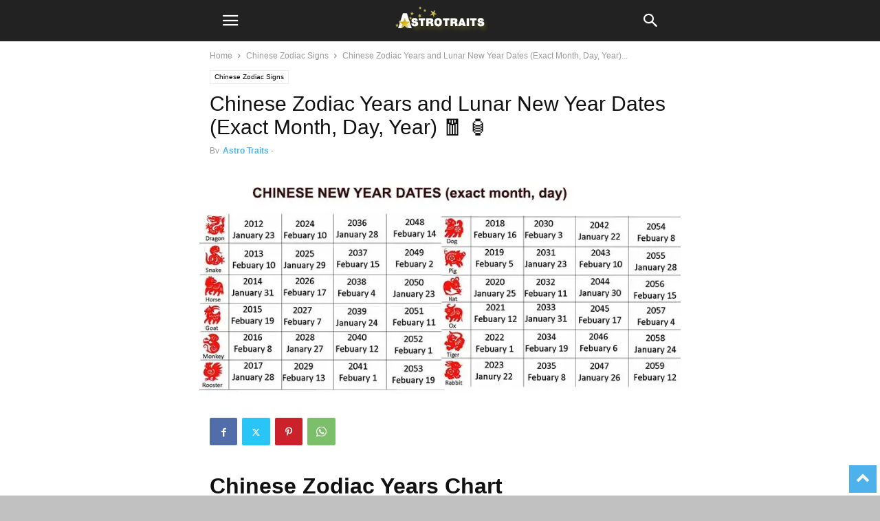

--- FILE ---
content_type: text/html; charset=utf-8
request_url: https://www.astrotraits.com/chinese-zodiac-years-and-lunar-new-year-dates-exact-month-day-year/?amp=1
body_size: 18318
content:
<!DOCTYPE html>
<html amp lang="en-US" data-amp-auto-lightbox-disable transformed="self;v=1" i-amphtml-layout="" i-amphtml-no-boilerplate="" i-amphtml-binding>
<head><meta charset="UTF-8"><meta name="viewport" content="width=device-width"><link rel="preconnect" href="https://cdn.ampproject.org"><style amp-runtime="" i-amphtml-version="012512221826001">html{overflow-x:hidden!important}html.i-amphtml-fie{height:100%!important;width:100%!important}html:not([amp4ads]),html:not([amp4ads]) body{height:auto!important}html:not([amp4ads]) body{margin:0!important}body{-webkit-text-size-adjust:100%;-moz-text-size-adjust:100%;-ms-text-size-adjust:100%;text-size-adjust:100%}html.i-amphtml-singledoc.i-amphtml-embedded{-ms-touch-action:pan-y pinch-zoom;touch-action:pan-y pinch-zoom}html.i-amphtml-fie>body,html.i-amphtml-singledoc>body{overflow:visible!important}html.i-amphtml-fie:not(.i-amphtml-inabox)>body,html.i-amphtml-singledoc:not(.i-amphtml-inabox)>body{position:relative!important}html.i-amphtml-ios-embed-legacy>body{overflow-x:hidden!important;overflow-y:auto!important;position:absolute!important}html.i-amphtml-ios-embed{overflow-y:auto!important;position:static}#i-amphtml-wrapper{overflow-x:hidden!important;overflow-y:auto!important;position:absolute!important;top:0!important;left:0!important;right:0!important;bottom:0!important;margin:0!important;display:block!important}html.i-amphtml-ios-embed.i-amphtml-ios-overscroll,html.i-amphtml-ios-embed.i-amphtml-ios-overscroll>#i-amphtml-wrapper{-webkit-overflow-scrolling:touch!important}#i-amphtml-wrapper>body{position:relative!important;border-top:1px solid transparent!important}#i-amphtml-wrapper+body{visibility:visible}#i-amphtml-wrapper+body .i-amphtml-lightbox-element,#i-amphtml-wrapper+body[i-amphtml-lightbox]{visibility:hidden}#i-amphtml-wrapper+body[i-amphtml-lightbox] .i-amphtml-lightbox-element{visibility:visible}#i-amphtml-wrapper.i-amphtml-scroll-disabled,.i-amphtml-scroll-disabled{overflow-x:hidden!important;overflow-y:hidden!important}amp-instagram{padding:54px 0px 0px!important;background-color:#fff}amp-iframe iframe{box-sizing:border-box!important}[amp-access][amp-access-hide]{display:none}[subscriptions-dialog],body:not(.i-amphtml-subs-ready) [subscriptions-action],body:not(.i-amphtml-subs-ready) [subscriptions-section]{display:none!important}amp-experiment,amp-live-list>[update]{display:none}amp-list[resizable-children]>.i-amphtml-loading-container.amp-hidden{display:none!important}amp-list [fetch-error],amp-list[load-more] [load-more-button],amp-list[load-more] [load-more-end],amp-list[load-more] [load-more-failed],amp-list[load-more] [load-more-loading]{display:none}amp-list[diffable] div[role=list]{display:block}amp-story-page,amp-story[standalone]{min-height:1px!important;display:block!important;height:100%!important;margin:0!important;padding:0!important;overflow:hidden!important;width:100%!important}amp-story[standalone]{background-color:#000!important;position:relative!important}amp-story-page{background-color:#757575}amp-story .amp-active>div,amp-story .i-amphtml-loader-background{display:none!important}amp-story-page:not(:first-of-type):not([distance]):not([active]){transform:translateY(1000vh)!important}amp-autocomplete{position:relative!important;display:inline-block!important}amp-autocomplete>input,amp-autocomplete>textarea{padding:0.5rem;border:1px solid rgba(0,0,0,.33)}.i-amphtml-autocomplete-results,amp-autocomplete>input,amp-autocomplete>textarea{font-size:1rem;line-height:1.5rem}[amp-fx^=fly-in]{visibility:hidden}amp-script[nodom],amp-script[sandboxed]{position:fixed!important;top:0!important;width:1px!important;height:1px!important;overflow:hidden!important;visibility:hidden}
/*# sourceURL=/css/ampdoc.css*/[hidden]{display:none!important}.i-amphtml-element{display:inline-block}.i-amphtml-blurry-placeholder{transition:opacity 0.3s cubic-bezier(0.0,0.0,0.2,1)!important;pointer-events:none}[layout=nodisplay]:not(.i-amphtml-element){display:none!important}.i-amphtml-layout-fixed,[layout=fixed][width][height]:not(.i-amphtml-layout-fixed){display:inline-block;position:relative}.i-amphtml-layout-responsive,[layout=responsive][width][height]:not(.i-amphtml-layout-responsive),[width][height][heights]:not([layout]):not(.i-amphtml-layout-responsive),[width][height][sizes]:not(img):not([layout]):not(.i-amphtml-layout-responsive){display:block;position:relative}.i-amphtml-layout-intrinsic,[layout=intrinsic][width][height]:not(.i-amphtml-layout-intrinsic){display:inline-block;position:relative;max-width:100%}.i-amphtml-layout-intrinsic .i-amphtml-sizer{max-width:100%}.i-amphtml-intrinsic-sizer{max-width:100%;display:block!important}.i-amphtml-layout-container,.i-amphtml-layout-fixed-height,[layout=container],[layout=fixed-height][height]:not(.i-amphtml-layout-fixed-height){display:block;position:relative}.i-amphtml-layout-fill,.i-amphtml-layout-fill.i-amphtml-notbuilt,[layout=fill]:not(.i-amphtml-layout-fill),body noscript>*{display:block;overflow:hidden!important;position:absolute;top:0;left:0;bottom:0;right:0}body noscript>*{position:absolute!important;width:100%;height:100%;z-index:2}body noscript{display:inline!important}.i-amphtml-layout-flex-item,[layout=flex-item]:not(.i-amphtml-layout-flex-item){display:block;position:relative;-ms-flex:1 1 auto;flex:1 1 auto}.i-amphtml-layout-fluid{position:relative}.i-amphtml-layout-size-defined{overflow:hidden!important}.i-amphtml-layout-awaiting-size{position:absolute!important;top:auto!important;bottom:auto!important}i-amphtml-sizer{display:block!important}@supports (aspect-ratio:1/1){i-amphtml-sizer.i-amphtml-disable-ar{display:none!important}}.i-amphtml-blurry-placeholder,.i-amphtml-fill-content{display:block;height:0;max-height:100%;max-width:100%;min-height:100%;min-width:100%;width:0;margin:auto}.i-amphtml-layout-size-defined .i-amphtml-fill-content{position:absolute;top:0;left:0;bottom:0;right:0}.i-amphtml-replaced-content,.i-amphtml-screen-reader{padding:0!important;border:none!important}.i-amphtml-screen-reader{position:fixed!important;top:0px!important;left:0px!important;width:4px!important;height:4px!important;opacity:0!important;overflow:hidden!important;margin:0!important;display:block!important;visibility:visible!important}.i-amphtml-screen-reader~.i-amphtml-screen-reader{left:8px!important}.i-amphtml-screen-reader~.i-amphtml-screen-reader~.i-amphtml-screen-reader{left:12px!important}.i-amphtml-screen-reader~.i-amphtml-screen-reader~.i-amphtml-screen-reader~.i-amphtml-screen-reader{left:16px!important}.i-amphtml-unresolved{position:relative;overflow:hidden!important}.i-amphtml-select-disabled{-webkit-user-select:none!important;-ms-user-select:none!important;user-select:none!important}.i-amphtml-notbuilt,[layout]:not(.i-amphtml-element),[width][height][heights]:not([layout]):not(.i-amphtml-element),[width][height][sizes]:not(img):not([layout]):not(.i-amphtml-element){position:relative;overflow:hidden!important;color:transparent!important}.i-amphtml-notbuilt:not(.i-amphtml-layout-container)>*,[layout]:not([layout=container]):not(.i-amphtml-element)>*,[width][height][heights]:not([layout]):not(.i-amphtml-element)>*,[width][height][sizes]:not([layout]):not(.i-amphtml-element)>*{display:none}amp-img:not(.i-amphtml-element)[i-amphtml-ssr]>img.i-amphtml-fill-content{display:block}.i-amphtml-notbuilt:not(.i-amphtml-layout-container),[layout]:not([layout=container]):not(.i-amphtml-element),[width][height][heights]:not([layout]):not(.i-amphtml-element),[width][height][sizes]:not(img):not([layout]):not(.i-amphtml-element){color:transparent!important;line-height:0!important}.i-amphtml-ghost{visibility:hidden!important}.i-amphtml-element>[placeholder],[layout]:not(.i-amphtml-element)>[placeholder],[width][height][heights]:not([layout]):not(.i-amphtml-element)>[placeholder],[width][height][sizes]:not([layout]):not(.i-amphtml-element)>[placeholder]{display:block;line-height:normal}.i-amphtml-element>[placeholder].amp-hidden,.i-amphtml-element>[placeholder].hidden{visibility:hidden}.i-amphtml-element:not(.amp-notsupported)>[fallback],.i-amphtml-layout-container>[placeholder].amp-hidden,.i-amphtml-layout-container>[placeholder].hidden{display:none}.i-amphtml-layout-size-defined>[fallback],.i-amphtml-layout-size-defined>[placeholder]{position:absolute!important;top:0!important;left:0!important;right:0!important;bottom:0!important;z-index:1}amp-img[i-amphtml-ssr]:not(.i-amphtml-element)>[placeholder]{z-index:auto}.i-amphtml-notbuilt>[placeholder]{display:block!important}.i-amphtml-hidden-by-media-query{display:none!important}.i-amphtml-element-error{background:red!important;color:#fff!important;position:relative!important}.i-amphtml-element-error:before{content:attr(error-message)}i-amp-scroll-container,i-amphtml-scroll-container{position:absolute;top:0;left:0;right:0;bottom:0;display:block}i-amp-scroll-container.amp-active,i-amphtml-scroll-container.amp-active{overflow:auto;-webkit-overflow-scrolling:touch}.i-amphtml-loading-container{display:block!important;pointer-events:none;z-index:1}.i-amphtml-notbuilt>.i-amphtml-loading-container{display:block!important}.i-amphtml-loading-container.amp-hidden{visibility:hidden}.i-amphtml-element>[overflow]{cursor:pointer;position:relative;z-index:2;visibility:hidden;display:initial;line-height:normal}.i-amphtml-layout-size-defined>[overflow]{position:absolute}.i-amphtml-element>[overflow].amp-visible{visibility:visible}template{display:none!important}.amp-border-box,.amp-border-box *,.amp-border-box :after,.amp-border-box :before{box-sizing:border-box}amp-pixel{display:none!important}amp-analytics,amp-auto-ads,amp-story-auto-ads{position:fixed!important;top:0!important;width:1px!important;height:1px!important;overflow:hidden!important;visibility:hidden}amp-story{visibility:hidden!important}html.i-amphtml-fie>amp-analytics{position:initial!important}[visible-when-invalid]:not(.visible),form [submit-error],form [submit-success],form [submitting]{display:none}amp-accordion{display:block!important}@media (min-width:1px){:where(amp-accordion>section)>:first-child{margin:0;background-color:#efefef;padding-right:20px;border:1px solid #dfdfdf}:where(amp-accordion>section)>:last-child{margin:0}}amp-accordion>section{float:none!important}amp-accordion>section>*{float:none!important;display:block!important;overflow:hidden!important;position:relative!important}amp-accordion,amp-accordion>section{margin:0}amp-accordion:not(.i-amphtml-built)>section>:last-child{display:none!important}amp-accordion:not(.i-amphtml-built)>section[expanded]>:last-child{display:block!important}
/*# sourceURL=/css/ampshared.css*/</style><meta name="amp-to-amp-navigation" content="AMP-Redirect-To; AMP.navigateTo"><meta name="robots" content="index, follow, max-image-preview:large, max-snippet:-1, max-video-preview:-1"><meta property="og:image" content="https://i0.wp.com/www.astrotraits.com/wp-content/uploads/2024/01/chinese-years-exact-dates.jpg?fit=800%2C382&amp;ssl=1"><meta name="author" content="Astro Traits"><meta name="description" content="✨ 🧨 🧧 🏮 💰🌱🎐🐲 Chinese Zodiac Years, Exact Beginning and End Dates of The Chinese Years: Rat, Ox , Tiger, Rabbit, Dragon, Snake, Horse, Sheep (or Goat), Monkey, Rooster (or Chicken) Dog, Pig (or Boar)...2024 Feb. 10, 2024 – Jan. 29, 2025 Wood Dragon"><meta property="og:locale" content="en_US"><meta property="og:type" content="article"><meta property="og:title" content="Chinese Zodiac Years &amp; Lunar New Year Dates (Exact Month, Date, Year)"><meta property="og:description" content="✨ 🧨 🧧 🏮 💰🌱🎐🐲 Chinese Zodiac Years, Exact Beginning and End Dates of The Chinese Years: Rat, Ox , Tiger, Rabbit, Dragon, Snake, Horse, Sheep (or Goat), Monkey, Rooster (or Chicken) Dog, Pig (or Boar)...2024 Feb. 10, 2024 – Jan. 29, 2025 Wood Dragon"><meta property="og:url" content="https://www.astrotraits.com/chinese-zodiac-years-and-lunar-new-year-dates-exact-month-day-year-🧧-🏮/"><meta property="og:site_name" content="Astro Traits"><meta property="article:publisher" content="https://www.facebook.com/astrotraits/"><meta property="article:published_time" content="2024-01-30T20:49:21+00:00"><meta property="article:modified_time" content="2024-01-31T17:39:15+00:00"><meta property="og:image" content="https://www.astrotraits.com/wp-content/uploads/2024/01/chinese-years-exact-dates.jpg"><meta property="og:image:width" content="800"><meta property="og:image:height" content="382"><meta property="og:image:type" content="image/jpeg"><meta name="author" content="Astro Traits"><meta name="twitter:card" content="summary_large_image"><meta name="twitter:label1" content="Written by"><meta name="twitter:data1" content="Astro Traits"><meta name="twitter:label2" content="Est. reading time"><meta name="twitter:data2" content="6 minutes"><meta name="generator" content="WordPress 6.9"><meta name="generator" content="Site Kit by Google 1.167.0"><meta name="google-adsense-platform-account" content="ca-host-pub-2644536267352236"><meta name="google-adsense-platform-domain" content="sitekit.withgoogle.com"><meta name="generator" content="AMP Plugin v2.5.5; mode=transitional"><link rel="preconnect" href="//i0.wp.com"><link rel="preconnect" href="//c0.wp.com"><link rel="dns-prefetch" href="//www.googletagmanager.com"><link rel="preload" href="https://www.astrotraits.com/wp-content/plugins/td-composer/mobile/images/icons/mobile-theme.eot?16#iefix" as="font" crossorigin=""><link rel="preload" href="https://www.astrotraits.com/wp-content/plugins/font-awesome-4-menus/fonts/fontawesome-webfont.eot#iefix&amp;v=4.7.0" as="font" crossorigin=""><script async="" src="https://cdn.ampproject.org/v0.mjs" type="module" crossorigin="anonymous"></script><script async nomodule src="https://cdn.ampproject.org/v0.js" crossorigin="anonymous"></script><script src="https://cdn.ampproject.org/v0/amp-analytics-0.1.mjs" async="" custom-element="amp-analytics" type="module" crossorigin="anonymous"></script><script async nomodule src="https://cdn.ampproject.org/v0/amp-analytics-0.1.js" crossorigin="anonymous" custom-element="amp-analytics"></script><script async custom-element="amp-auto-ads" src="https://cdn.ampproject.org/v0/amp-auto-ads-0.1.mjs" type="module" crossorigin="anonymous"></script><script async nomodule src="https://cdn.ampproject.org/v0/amp-auto-ads-0.1.js" crossorigin="anonymous" custom-element="amp-auto-ads"></script><script src="https://cdn.ampproject.org/v0/amp-bind-0.1.mjs" async="" custom-element="amp-bind" type="module" crossorigin="anonymous"></script><script async nomodule src="https://cdn.ampproject.org/v0/amp-bind-0.1.js" crossorigin="anonymous" custom-element="amp-bind"></script><script src="https://cdn.ampproject.org/v0/amp-form-0.1.mjs" async="" custom-element="amp-form" type="module" crossorigin="anonymous"></script><script async nomodule src="https://cdn.ampproject.org/v0/amp-form-0.1.js" crossorigin="anonymous" custom-element="amp-form"></script><script src="https://cdn.ampproject.org/v0/amp-mustache-0.2.mjs" async="" custom-template="amp-mustache" type="module" crossorigin="anonymous"></script><script async nomodule src="https://cdn.ampproject.org/v0/amp-mustache-0.2.js" crossorigin="anonymous" custom-template="amp-mustache"></script><script src="https://cdn.ampproject.org/v0/amp-sidebar-0.1.mjs" async="" custom-element="amp-sidebar" type="module" crossorigin="anonymous"></script><script async nomodule src="https://cdn.ampproject.org/v0/amp-sidebar-0.1.js" crossorigin="anonymous" custom-element="amp-sidebar"></script><link rel="icon" type="image/png" href="https://www.astrotraits.com/wp-content/uploads/2018/07/astrotraitsfavicon.jpg"><style amp-custom="">amp-img:is([sizes=auto i],[sizes^="auto," i]){contain-intrinsic-size:3000px 1500px}amp-img.amp-wp-enforced-sizes{object-fit:contain}amp-img img,amp-img noscript{image-rendering:inherit;object-fit:inherit;object-position:inherit}:root{--wp-block-synced-color:#7a00df;--wp-block-synced-color--rgb:122,0,223;--wp-bound-block-color:var(--wp-block-synced-color);--wp-editor-canvas-background:#ddd;--wp-admin-theme-color:#007cba;--wp-admin-theme-color--rgb:0,124,186;--wp-admin-theme-color-darker-10:#006ba1;--wp-admin-theme-color-darker-10--rgb:0,107,160.5;--wp-admin-theme-color-darker-20:#005a87;--wp-admin-theme-color-darker-20--rgb:0,90,135;--wp-admin-border-width-focus:2px}@media (min-resolution:192dpi){:root{--wp-admin-border-width-focus:1.5px}}:root{--wp--preset--font-size--normal:16px;--wp--preset--font-size--huge:42px}html :where(.has-border-color){border-style:solid}html :where([data-amp-original-style*=border-top-color]){border-top-style:solid}html :where([data-amp-original-style*=border-right-color]){border-right-style:solid}html :where([data-amp-original-style*=border-bottom-color]){border-bottom-style:solid}html :where([data-amp-original-style*=border-left-color]){border-left-style:solid}html :where([data-amp-original-style*=border-width]){border-style:solid}html :where([data-amp-original-style*=border-top-width]){border-top-style:solid}html :where([data-amp-original-style*=border-right-width]){border-right-style:solid}html :where([data-amp-original-style*=border-bottom-width]){border-bottom-style:solid}html :where([data-amp-original-style*=border-left-width]){border-left-style:solid}html :where(amp-img[class*=wp-image-]),html :where(amp-anim[class*=wp-image-]){height:auto;max-width:100%}:where(figure){margin:0 0 1em}html :where(.is-position-sticky){--wp-admin--admin-bar--position-offset:var(--wp-admin--admin-bar--height,0px)}@media screen and (max-width:600px){html :where(.is-position-sticky){--wp-admin--admin-bar--position-offset:0px}}:root{--wp--preset--aspect-ratio--square:1;--wp--preset--aspect-ratio--4-3:4/3;--wp--preset--aspect-ratio--3-4:3/4;--wp--preset--aspect-ratio--3-2:3/2;--wp--preset--aspect-ratio--2-3:2/3;--wp--preset--aspect-ratio--16-9:16/9;--wp--preset--aspect-ratio--9-16:9/16;--wp--preset--color--black:#000;--wp--preset--color--cyan-bluish-gray:#abb8c3;--wp--preset--color--white:#fff;--wp--preset--color--pale-pink:#f78da7;--wp--preset--color--vivid-red:#cf2e2e;--wp--preset--color--luminous-vivid-orange:#ff6900;--wp--preset--color--luminous-vivid-amber:#fcb900;--wp--preset--color--light-green-cyan:#7bdcb5;--wp--preset--color--vivid-green-cyan:#00d084;--wp--preset--color--pale-cyan-blue:#8ed1fc;--wp--preset--color--vivid-cyan-blue:#0693e3;--wp--preset--color--vivid-purple:#9b51e0;--wp--preset--gradient--vivid-cyan-blue-to-vivid-purple:linear-gradient(135deg,#0693e3 0%,#9b51e0 100%);--wp--preset--gradient--light-green-cyan-to-vivid-green-cyan:linear-gradient(135deg,#7adcb4 0%,#00d082 100%);--wp--preset--gradient--luminous-vivid-amber-to-luminous-vivid-orange:linear-gradient(135deg,#fcb900 0%,#ff6900 100%);--wp--preset--gradient--luminous-vivid-orange-to-vivid-red:linear-gradient(135deg,#ff6900 0%,#cf2e2e 100%);--wp--preset--gradient--very-light-gray-to-cyan-bluish-gray:linear-gradient(135deg,#eee 0%,#a9b8c3 100%);--wp--preset--gradient--cool-to-warm-spectrum:linear-gradient(135deg,#4aeadc 0%,#9778d1 20%,#cf2aba 40%,#ee2c82 60%,#fb6962 80%,#fef84c 100%);--wp--preset--gradient--blush-light-purple:linear-gradient(135deg,#ffceec 0%,#9896f0 100%);--wp--preset--gradient--blush-bordeaux:linear-gradient(135deg,#fecda5 0%,#fe2d2d 50%,#6b003e 100%);--wp--preset--gradient--luminous-dusk:linear-gradient(135deg,#ffcb70 0%,#c751c0 50%,#4158d0 100%);--wp--preset--gradient--pale-ocean:linear-gradient(135deg,#fff5cb 0%,#b6e3d4 50%,#33a7b5 100%);--wp--preset--gradient--electric-grass:linear-gradient(135deg,#caf880 0%,#71ce7e 100%);--wp--preset--gradient--midnight:linear-gradient(135deg,#020381 0%,#2874fc 100%);--wp--preset--font-size--small:13px;--wp--preset--font-size--medium:20px;--wp--preset--font-size--large:36px;--wp--preset--font-size--x-large:42px;--wp--preset--spacing--20:.44rem;--wp--preset--spacing--30:.67rem;--wp--preset--spacing--40:1rem;--wp--preset--spacing--50:1.5rem;--wp--preset--spacing--60:2.25rem;--wp--preset--spacing--70:3.38rem;--wp--preset--spacing--80:5.06rem;--wp--preset--shadow--natural:6px 6px 9px rgba(0,0,0,.2);--wp--preset--shadow--deep:12px 12px 50px rgba(0,0,0,.4);--wp--preset--shadow--sharp:6px 6px 0px rgba(0,0,0,.2);--wp--preset--shadow--outlined:6px 6px 0px -3px #fff,6px 6px #000;--wp--preset--shadow--crisp:6px 6px 0px #000}:where(.is-layout-flex){gap:.5em}:where(.is-layout-grid){gap:.5em}:where(.wp-block-columns.is-layout-flex){gap:2em}:where(.wp-block-columns.is-layout-grid){gap:2em}:where(.wp-block-post-template.is-layout-flex){gap:1.25em}:where(.wp-block-post-template.is-layout-grid){gap:1.25em}@font-face{font-family:"FontAwesome";src:url("https://www.astrotraits.com/wp-content/plugins/font-awesome-4-menus/fonts/fontawesome-webfont.eot?v=4.7.0");src:url("https://www.astrotraits.com/wp-content/plugins/font-awesome-4-menus/fonts/fontawesome-webfont.eot#iefix&v=4.7.0") format("embedded-opentype"),url("https://www.astrotraits.com/wp-content/plugins/font-awesome-4-menus/fonts/fontawesome-webfont.woff2?v=4.7.0") format("woff2"),url("https://www.astrotraits.com/wp-content/plugins/font-awesome-4-menus/fonts/fontawesome-webfont.woff?v=4.7.0") format("woff"),url("https://www.astrotraits.com/wp-content/plugins/font-awesome-4-menus/fonts/fontawesome-webfont.ttf?v=4.7.0") format("truetype"),url("https://www.astrotraits.com/wp-content/plugins/font-awesome-4-menus/fonts/fontawesome-webfont.svg?v=4.7.0#fontawesomeregular") format("svg");font-weight:normal;font-style:normal}@-webkit-keyframes fa-spin{0%{-webkit-transform:rotate(0deg);transform:rotate(0deg)}100%{-webkit-transform:rotate(359deg);transform:rotate(359deg)}}@keyframes fa-spin{0%{-webkit-transform:rotate(0deg);transform:rotate(0deg)}100%{-webkit-transform:rotate(359deg);transform:rotate(359deg)}}html{font-family:sans-serif;-ms-text-size-adjust:100%;-webkit-text-size-adjust:100%}body{margin:0}article,footer,header{display:block}[hidden],template{display:none}a{background-color:transparent}a:active,a:hover{outline:0}h1{font-size:2em;margin:.67em 0}amp-img{border:0}input{color:inherit;font:inherit;margin:0}html input[type="button"],input[type="reset"],input[type="submit"]{-webkit-appearance:button;cursor:pointer}html input[disabled]{cursor:default}input::-moz-focus-inner{border:0;padding:0}input{line-height:normal}input[type="checkbox"],input[type="radio"]{box-sizing:border-box;padding:0}input[type="number"]::-webkit-inner-spin-button,input[type="number"]::-webkit-outer-spin-button{height:auto}input[type="search"]{-webkit-appearance:textfield;-moz-box-sizing:content-box;-webkit-box-sizing:content-box;box-sizing:content-box}input[type="search"]::-webkit-search-cancel-button,input[type="search"]::-webkit-search-decoration{-webkit-appearance:none}body,p{font-family:-apple-system,".SFNSText-Regular","San Francisco","Roboto","Segoe UI","Helvetica Neue","Lucida Grande",sans-serif;font-size:14px;line-height:21px}p{margin-top:0;margin-bottom:21px}a:active,a:focus{outline:none}a{color:var(--td_theme_color,#4db2ec);text-decoration:none}ul{padding:0}ul li{line-height:24px;margin-left:21px}h1,h2,h3,h4,h5{color:#111;font-weight:bold;margin:6px 0 6px 0}h1 > a,h2 > a,h3 > a,h4 > a,h5 > a{color:#111}h1{font-size:32px;line-height:38px;margin-top:33px;margin-bottom:23px}h2{font-size:27px;line-height:34px;margin-top:30px;margin-bottom:20px}h3{font-size:22px;line-height:29px;margin-top:27px;margin-bottom:17px}h4{font-size:19px;line-height:27px;margin-top:24px;margin-bottom:14px}h5{font-size:17px;line-height:23px;margin-top:21px;margin-bottom:11px}input:focus,input[type]:focus{outline:0 none}input[type=submit]{font-size:13px;background-color:#222;border-radius:0;color:#fff;border:none;padding:8px 15px;font-weight:500;-webkit-transition:background-color .4s;-moz-transition:background-color .4s;-o-transition:background-color .4s;transition:background-color .4s}input[type=text],input[type=url],input[type=tel],input[type=email]{font-size:16px;line-height:21px;color:#444;border:1px solid #e1e1e1;width:100%;max-width:100%;height:34px;padding:3px 9px}input[type=text]:active:not(#_#_#_#_#_#_#_#_),input[type=url]:active:not(#_#_#_#_#_#_#_#_),input[type=tel]:active:not(#_#_#_#_#_#_#_#_),input[type=email]:active:not(#_#_#_#_#_#_#_#_),input[type=text]:focus:not(#_#_#_#_#_#_#_#_),input[type=url]:focus:not(#_#_#_#_#_#_#_#_),input[type=tel]:focus:not(#_#_#_#_#_#_#_#_),input[type=email]:focus:not(#_#_#_#_#_#_#_#_){border-color:#b0b0b0}input[type=password]{width:100%;position:relative;top:0;display:inline-table;vertical-align:middle;font-size:12px;line-height:21px;color:#444;border:1px solid #ccc;max-width:100%;height:34px;padding:3px 9px;margin-bottom:10px}input[type=password]:active,input[type=password]:focus{border-color:#b0b0b0}.td-post-content amp-img{margin-bottom:21px}.td-post-content p > amp-img{margin-bottom:0}.td-post-content{font-size:15px;line-height:26px;color:#222}.td-post-content a:hover{text-decoration:underline}.td-post-content ul{margin-bottom:26px}.td-post-content ul ul{margin-bottom:0}.td-post-content li ul{margin-bottom:0}.td-post-content p,.td-post-content li{font-size:15px;line-height:26px}.td-post-content p{margin-bottom:26px}@font-face{font-family:"mobile-theme";src:url("https://www.astrotraits.com/wp-content/plugins/td-composer/mobile/images/icons/mobile-theme.eot?16");src:url("https://www.astrotraits.com/wp-content/plugins/td-composer/mobile/images/icons/mobile-theme.eot?16#iefix") format("embedded-opentype"),url("https://www.astrotraits.com/wp-content/plugins/td-composer/mobile/images/icons/mobile-theme.woff?16") format("woff"),url("https://www.astrotraits.com/wp-content/plugins/td-composer/mobile/images/icons/mobile-theme.ttf?16") format("truetype"),url("https://www.astrotraits.com/wp-content/plugins/td-composer/mobile/images/icons/mobile-theme.svg?16#mobile-theme") format("svg");font-weight:normal;font-style:normal}[class^="td-icon-"]:before,[class*=" td-icon-"]:before{font-family:"mobile-theme";speak:none;font-style:normal;font-weight:normal;font-variant:normal;text-transform:none;line-height:1;text-align:center;-webkit-font-smoothing:antialiased;-moz-osx-font-smoothing:grayscale}[class*="td-icon-"]{line-height:1;text-align:center;display:inline-block}.td-icon-right:before{content:""}.td-icon-menu-up:before{content:""}.td-icon-search:before{content:""}.td-icon-facebook:before{content:""}.td-icon-pinterest:before{content:""}.td-icon-share:before{content:""}.td-icon-twitter:before{content:""}.td-icon-mobile:before{content:""}.td-icon-whatsapp:before{content:""}.td-icon-close-mobile:before{content:""}.td-icon-plus:before{content:""}.td-module-thumb,.td_module_wrap{position:relative}.td-module-thumb .entry-thumb{display:block}.entry-thumb{width:100%}.td-post-date{display:inline-block;font-size:12px;line-height:16px}.td-post-category{font-size:9px;line-height:10px;background-color:#222;color:#fff;margin-right:5px;padding:4px 6px;display:inline-table;vertical-align:middle;text-transform:uppercase;pointer-events:auto}.entry-title{-ms-word-wrap:break-word;word-wrap:break-word}.td_module_mob_1{margin-bottom:30px}.td_module_mob_1 .td-module-thumb{position:absolute;overflow:hidden;left:0;top:0;width:120px;height:85px}@media (max-width: 320px){.td_module_mob_1 .td-module-thumb{width:100px;height:70px}}.td_module_mob_1 .item-details{margin-left:135px;min-height:85px}@media (max-width: 320px){.td_module_mob_1 .item-details{margin-left:115px;min-height:70px}}.td_module_mob_1 .entry-title{margin:0 0 5px 0;font-size:17px;line-height:20px}.td_module_mob_1 .entry-title a{color:#000}.td_module_mob_1 .td-post-date{color:#444}.td-crumb-container{margin:15px 0;line-height:1}.entry-crumbs{font-size:12px;color:#999}.entry-crumbs a{color:#999}.entry-crumbs .td-bread-sep{font-size:11px;margin:0 5px;position:relative;top:1px}.td-page-meta{display:none}.td-mobile-container{opacity:1;-webkit-transition:all .5s ease .5s;-moz-transition:all .5s ease .5s;-o-transition:all .5s ease .5s;transition:all .5s ease .5s}.td-header-wrap{background-color:#222;color:#fff;height:60px;position:relative;z-index:9998;width:100%}@media print{body:not(#_#_#_#_#_#_#_#_){-webkit-print-color-adjust:exact;print-color-adjust:exact}.td-scroll-up:not(#_#_#_#_#_#_#_){display:none}.td-header-wrap:not(#_#_#_#_#_#_#_){position:relative;top:0}}#td-header-menu{position:relative}#td-top-mobile-toggle{display:inline-block}#td-top-mobile-toggle i{font-size:26px;height:60px;width:60px;line-height:64px;display:inline-block;color:var(--td_mobile_icons_color,#fff)}.td-main-menu-logo{display:block;margin-right:0;height:0;float:left}.td-main-menu-logo a{line-height:46px}.td-main-menu-logo amp-img{margin:auto;bottom:0;top:0;left:0;right:0;position:absolute;padding:6px 0;max-height:60px;max-width:250px;width:auto}@media (max-width: 320px){.td-main-menu-logo amp-img{max-width:210px}}.td-search-icon{position:absolute;right:-3px;top:0}.td-search-icon i{height:60px;width:60px;line-height:64px;font-size:22px;margin-right:2px;color:#fff}.td-search-wrap{padding:0;position:fixed;width:100%;height:calc(100% + 1px);top:0;text-align:center;z-index:9999;visibility:hidden;color:#fff}.td-search-wrap .td_module_wrap{text-align:left}.td-search-wrap .entry-title a{color:#fff}.td-search-wrap .td-post-date{color:#ddd}.td-search-wrap .td-search-form{margin-bottom:30px}.td-search-wrap .td-aj-search-results{margin:0 5%;text-align:left}.td-search-wrap .td-module-thumb{top:auto;left:auto}.td-search-wrap .result-msg{margin:0 5%}.td-search-wrap .result-msg a{display:block;text-align:center;width:100%;text-transform:uppercase;line-height:50px;color:#000;border:none;-webkit-box-shadow:0 0 8px rgba(0,0,0,.36);-moz-box-shadow:0 0 8px rgba(0,0,0,.36);box-shadow:0 0 8px rgba(0,0,0,.36);margin:30px 0 30px;font-size:17px;border-radius:0;background-color:#fff;opacity:.8}.td-search-background{background-repeat:no-repeat;background-size:cover;background-position:center top;position:fixed;top:0;display:block;width:100%;height:113%;z-index:9999;-webkit-transition:all .5s cubic-bezier(.79,.14,.15,.86);-moz-transition:all .5s cubic-bezier(.79,.14,.15,.86);-o-transition:all .5s cubic-bezier(.79,.14,.15,.86);transition:all .5s cubic-bezier(.79,.14,.15,.86);transform:translate3d(100%,0,0);-webkit-transform:translate3d(100%,0,0);-moz-transform:translate3d(100%,0,0);-ms-transform:translate3d(100%,0,0);-o-transform:translate3d(100%,0,0);visibility:hidden}.td-search-background:before{content:"";width:100%;height:100%;position:absolute;top:0;left:0;opacity:.98;background:#333145;background:-moz-linear-gradient(top,#333145 0%,#b8333e 100%);background:-webkit-gradient(left top,left bottom,color-stop(0%,#333145),color-stop(100%,#b8333e));background:-webkit-linear-gradient(top,#333145 0%,#b8333e 100%);background:-o-linear-gradient(top,#333145 0%,#b8333e 100%);background:-ms-linear-gradient(top,#333145 0%,#b8333e 100%);background:linear-gradient(to bottom,#333145 0%,#b8333e 100%);filter:progid:DXImageTransform.Microsoft.gradient(startColorstr="#333145",endColorstr="#b8333e",GradientType=0)}.td-search-close{text-align:right;z-index:1000}.td-search-close .td-icon-close-mobile{height:70px;width:70px;line-height:70px;font-size:21px;color:#fff;position:relative;top:4px;right:0}.td-drop-down-search{opacity:0;visibility:hidden;-webkit-transition:all .5s ease 0s;-moz-transition:all .5s ease 0s;-o-transition:all .5s ease 0s;transition:all .5s ease 0s;-webkit-backface-visibility:hidden;position:relative}#td-header-search{color:#fff;font-weight:bold;font-size:28px;height:40px;line-height:36px;border:0;background:transparent;outline:0;margin:8px 0;text-align:center}.td-search-input{margin:0 5%;position:relative}.td-search-input span{opacity:.8;font-size:12px}.td-search-input:before,.td-search-input:after{content:"";position:absolute;display:block;width:100%;height:1px;background-color:#fff;bottom:0;left:0;opacity:.2}.td-search-input:after{opacity:.8;transform:scaleX(0);-webkit-transform:scaleX(0);-moz-transform:scaleX(0);-ms-transform:scaleX(0);-o-transform:scaleX(0);-webkit-transition:transform .5s ease .8s;-moz-transition:transform .5s ease .8s;-o-transition:transform .5s ease .8s;transition:transform .5s ease .8s}.td-search-opened{overflow:hidden}.td-search-opened #td-outer-wrap{position:static;transform:scale3d(.9,.9,.9);-webkit-transform:scale3d(.9,.9,.9);-moz-transform:scale3d(.9,.9,.9);-ms-transform:scale3d(.9,.9,.9);-o-transform:scale3d(.9,.9,.9);-webkit-box-shadow:0 0 46px;-moz-box-shadow:0 0 46px;box-shadow:0 0 46px}.td-search-opened .td-drop-down-search{opacity:1;-webkit-transition:all .5s ease .3s;-moz-transition:all .5s ease .3s;-o-transition:all .5s ease .3s;transition:all .5s ease .3s;height:calc(100% + 1px);overflow-y:scroll;overflow-x:hidden}.td-search-opened .td-drop-down-search:not(#_#_#_#_#_#_#_){visibility:visible}.td-search-opened .td-search-background{transform:translate3d(0,0,0);-webkit-transform:translate3d(0,0,0);-moz-transform:translate3d(0,0,0);-ms-transform:translate3d(0,0,0);-o-transform:translate3d(0,0,0)}.td-search-opened .td-search-background:not(#_#_#_#_#_#_#_){visibility:visible}.td-search-opened .td-search-input:after{transform:scaleX(1);-webkit-transform:scaleX(1);-moz-transform:scaleX(1);-ms-transform:scaleX(1);-o-transform:scaleX(1)}.td-menu-background{background-repeat:no-repeat;background-size:cover;background-position:center top;position:fixed;top:0;display:block;width:100%;height:113%;z-index:9999;-webkit-transition:all .5s cubic-bezier(.79,.14,.15,.86);-moz-transition:all .5s cubic-bezier(.79,.14,.15,.86);-o-transition:all .5s cubic-bezier(.79,.14,.15,.86);transition:all .5s cubic-bezier(.79,.14,.15,.86);transform:translate3d(-100%,0,0);-webkit-transform:translate3d(-100%,0,0);-moz-transform:translate3d(-100%,0,0);-ms-transform:translate3d(-100%,0,0);-o-transform:translate3d(-100%,0,0)}.td-menu-background:before{content:"";width:100%;height:100%;position:absolute;top:0;left:0;opacity:.98;background:#333145;background:-moz-linear-gradient(top,#333145 0%,#b8333e 100%);background:-webkit-gradient(left top,left bottom,color-stop(0%,#333145),color-stop(100%,#b8333e));background:-webkit-linear-gradient(top,#333145 0%,#b8333e 100%);background:-o-linear-gradient(top,#333145 0%,#b8333e 100%);background:-ms-linear-gradient(top,#333145 0%,#b8333e 100%);background:linear-gradient(to bottom,#333145 0%,#b8333e 100%);filter:progid:DXImageTransform.Microsoft.gradient(startColorstr="#333145",endColorstr="#b8333e",GradientType=0)}#td-mobile-nav{padding:0;position:fixed;width:100%;height:calc(100% + 1px);top:0;z-index:9999;-webkit-transition:all .5s cubic-bezier(.79,.14,.15,.86);-moz-transition:all .5s cubic-bezier(.79,.14,.15,.86);-o-transition:all .5s cubic-bezier(.79,.14,.15,.86);transition:all .5s cubic-bezier(.79,.14,.15,.86);transform:translate3d(-99%,0,0);-webkit-transform:translate3d(-99%,0,0);-moz-transform:translate3d(-99%,0,0);-ms-transform:translate3d(-99%,0,0);-o-transform:translate3d(-99%,0,0);left:-1%;overflow:hidden}.td-menu-socials-wrap{position:relative}.td-menu-socials-wrap .td-icon-font{color:var(--td_mobile_text_color,#fff)}.td-menu-socials{padding:0 65px 0 20px;overflow:hidden;height:60px}.td-mobile-close{position:absolute;right:0;top:0;z-index:1000}.td-mobile-close .td-icon-close-mobile{height:70px;width:70px;line-height:70px;font-size:21px;color:#fff;top:4px;position:relative}.td-mobile-content{padding:20px 20px 0}.td-mobile-container{padding-bottom:20px}.td-mobile-content ul{list-style:none;margin:0;padding:0}.td-mobile-content li{float:none;margin-left:0;-webkit-touch-callout:none;-webkit-user-select:none;-khtml-user-select:none;-moz-user-select:none;-ms-user-select:none;user-select:none}.td-mobile-content li a{display:block;line-height:21px;font-size:21px;color:#fff;margin-left:0;padding:12px 45px 12px 12px;font-weight:bold}.td-menu-mob-open-menu{overflow:hidden}.td-menu-mob-open-menu #td-outer-wrap{transform:scale3d(.9,.9,.9);-webkit-transform:scale3d(.9,.9,.9);-moz-transform:scale3d(.9,.9,.9);-ms-transform:scale3d(.9,.9,.9);-o-transform:scale3d(.9,.9,.9);-webkit-box-shadow:0 0 46px;-moz-box-shadow:0 0 46px;box-shadow:0 0 46px}.td-menu-mob-open-menu #td-mobile-nav{height:calc(100% + 1px);overflow:auto;transform:translate3d(0,0,0);-webkit-transform:translate3d(0,0,0);-moz-transform:translate3d(0,0,0);-ms-transform:translate3d(0,0,0);-o-transform:translate3d(0,0,0);left:0}.td-menu-mob-open-menu #td-mobile-nav:not(#_#_#_#_#_#_#_#_){visibility:visible}.td-menu-mob-open-menu .td-menu-background{transform:translate3d(0,0,0);-webkit-transform:translate3d(0,0,0);-moz-transform:translate3d(0,0,0);-ms-transform:translate3d(0,0,0);-o-transform:translate3d(0,0,0)}.td-menu-mob-open-menu .td-menu-background:not(#_#_#_#_#_#_#_){visibility:visible}.td-mobile-sub-footer-wrap{color:#ccc;background-color:#000;text-align:center;padding:18px 0;clear:both}.td-sub-footer-menu ul{margin-top:0}.td-sub-footer-menu li{list-style:none;display:inline-block;margin-left:0;margin-bottom:12px}.td-sub-footer-menu a{color:#ccc;margin:0 8px}.td-sub-footer-menu:last-child a{margin-right:0}.td-post-content{margin-bottom:26px}.td-post-featured-image{margin-left:-15px;margin-right:-15px}.td-post-featured-image amp-img{margin-bottom:21px}.single .td-category{margin-bottom:0}.td-category{list-style:none;font-size:10px;margin-top:0;margin-bottom:10px;line-height:1;max-height:23px;overflow:hidden}.td-category li{display:inline-block;margin:0 7px 7px 0;line-height:1}.td-category a{color:#000;border:1px solid #ededed;padding:4px 6px;white-space:nowrap;display:inline-block}header .entry-title{margin-top:9px;margin-bottom:9px;font-size:30px;line-height:34px;font-weight:normal}header .td-module-meta-info{margin-bottom:21px;color:#999;font-size:12px;line-height:1;height:auto;overflow:hidden}header .td-module-meta-info i{margin-right:5px;vertical-align:middle}header .td-module-meta-info .td-post-date{display:inline-block;position:relative;top:2px}header .td-module-meta-info .td-post-author-name{font-weight:400;display:inline-block;position:relative;top:2px}header .td-module-meta-info .td-post-author-name a{font-weight:700;margin-right:3px}header .td-module-meta-info .td-post-author-name div{display:inline-block;margin-right:2px}.td-post-sharing:not(#_#_#_#_#_#_#_){text-align:center}.td-post-sharing{font-family:-apple-system,".SFNSText-Regular","San Francisco","Roboto","Segoe UI","Helvetica Neue","Lucida Grande",sans-serif;text-align:left;z-index:2;white-space:nowrap}.td-post-sharing-top{margin-bottom:20px}.td-post-sharing-bottom{border-style:solid;border-color:var(--td_grid_border_color,#ededed);border-width:1px 0;padding:21px 0;margin-bottom:42px}.td-post-sharing-bottom .td-post-sharing{margin-bottom:-7px}.td-post-sharing-visible,.td-social-sharing-hidden{display:inline-block}.td-pulldown-filter-list{display:none}.td-social-network,.td-social-handler{position:relative;display:inline-block;margin-bottom:7px;height:40px;min-width:40px;font-size:11px;text-align:center;vertical-align:middle;border-radius:2px}.td-social-network{margin-right:7px;color:#fff;overflow:hidden}.td-social-network:hover:not(#_#_#_#_#_#_#_){opacity:.8}.td-social-handler{color:#444;border:1px solid #e9e9e9}.td-social-handler .td-social-but-text{font-weight:700}.td-social-handler .td-social-but-text:before{background-color:#000}.td-social-share-text{margin-right:18px}.td-social-share-text:before,.td-social-share-text:after{content:"";position:absolute;top:50%;transform:translateY(-50%);-webkit-transform:translateY(-50%);-moz-transform:translateY(-50%);-ms-transform:translateY(-50%);-o-transform:translateY(-50%);left:100%;width:0;height:0;border-style:solid}.td-social-share-text:before{border-width:9px 0 9px 11px;border-color:transparent transparent transparent #e9e9e9}.td-social-share-text:after{border-width:8px 0 8px 10px;border-color:transparent transparent transparent #fff}.td-social-but-icon{display:inline-block;padding-left:13px;padding-right:13px;line-height:40px;z-index:1}.td-social-but-icon i{position:relative;vertical-align:middle}.td-social-but-text{display:none}.td-social-handler i,.td-social-facebook i{font-size:14px}.td-social-handler .td-icon-share{top:-1px;left:-1px}.td-social-facebook{background-color:#516eab}.td-social-twitter{background-color:#29c5f6}.td-social-twitter .td-icon-twitter{font-size:12px}.td-social-pinterest{background-color:#ca212a}.td-social-pinterest .td-icon-pinterest{font-size:13px}.td-social-whatsapp{background-color:#7bbf6a}.td-social-whatsapp .td-icon-whatsapp{font-size:18px}.td-social-expand-tabs i{top:-2px;left:-1px;font-size:16px}.td-post-source-tags{font-size:11px}#td-outer-wrap .td-post-prev-post{padding-right:10px;float:left;width:50%}#td-outer-wrap .td-post-next-post{padding-left:10px;width:50%;text-align:right;float:right}.td-post-next-prev-content a{display:block;font-size:14px;font-weight:bold;color:#222;line-height:19px;margin-bottom:43px}.td-post-next-prev-content span{display:block;font-size:12px;color:#c1c1c1;margin-bottom:7px}.td-author-name{font-size:20px;line-height:21px;font-weight:700;margin:7px 0 8px 0}.td-author-name a{color:#222}.td-related-title{text-align:center;margin-bottom:24px}.td_block_related_posts_mob{margin-bottom:48px;clear:both}*{-webkit-box-sizing:border-box;-moz-box-sizing:border-box;box-sizing:border-box}*:before,*:after{-webkit-box-sizing:border-box;-moz-box-sizing:border-box;box-sizing:border-box}amp-img{max-width:100%;width:auto \9;height:auto}body{background-color:#c1c1c1}body:not(#_#_#_#_#_#_#_#_){visibility:visible}#td-outer-wrap{overflow:auto;margin:auto;width:100%;background-color:#fff;-webkit-transition:transform .7s ease;-moz-transition:transform .7s ease;-o-transition:transform .7s ease;transition:transform .7s ease;-webkit-transform-origin:50% 200px 0;-moz-transform-origin:50% 200px 0;-o-transform-origin:50% 200px 0;transform-origin:50% 200px 0}.td-container{width:100%;padding-left:15px;padding-right:15px}.post footer{clear:both}.td-scroll-up{cursor:pointer;position:fixed;bottom:4px;right:5px;width:40px;height:40px;background-color:var(--td_theme_color,#4db2ec);z-index:9999;transform:translate3d(0,70px,0);-webkit-transform:translate3d(0,70px,0);-moz-transform:translate3d(0,70px,0);-ms-transform:translate3d(0,70px,0);-o-transform:translate3d(0,70px,0);-webkit-transition:transform .4s cubic-bezier(.55,0,.1,1) 0s;-moz-transition:transform .4s cubic-bezier(.55,0,.1,1) 0s;-o-transition:transform .4s cubic-bezier(.55,0,.1,1) 0s;transition:transform .4s cubic-bezier(.55,0,.1,1) 0s}.td-scroll-up .td-icon-menu-up{position:relative;color:#fff;font-size:20px;display:block;text-align:center;width:40px;top:7px}.td-scroll-up-visible{transform:translate3d(0,0,0);-webkit-transform:translate3d(0,0,0);-moz-transform:translate3d(0,0,0);-ms-transform:translate3d(0,0,0);-o-transform:translate3d(0,0,0)}@media (min-width: 767px){.td-container{max-width:700px;margin-right:auto;margin-left:auto}}.td-main-menu-logo amp-img{max-width:205px;max-height:48px}.td-main-menu-logo amp-img img{width:auto;height:auto;min-width:0;min-height:0}amp-sidebar{width:100%;max-width:100%}amp-sidebar[side]{-webkit-transition:all .5s cubic-bezier(.79,.14,.15,.86);-moz-transition:all .5s cubic-bezier(.79,.14,.15,.86);-o-transition:all .5s cubic-bezier(.79,.14,.15,.86);transition:all .5s cubic-bezier(.79,.14,.15,.86);-webkit-transform:none;transform:none;-webkit-animation:none;animation:none}#td-header-menu{position:relative}#td-header-search{font-weight:400;font-size:14px;height:auto;line-height:normal}#td_amp_menu,#td_amp_search{background-color:transparent}#td_amp_menu:not(#_#_#_#_#_#_#_),#td_amp_search:not(#_#_#_#_#_#_#_){overflow-y:hidden}#td_amp_menu .td-menu-background,#td_amp_search .td-search-background{height:100%}#td_amp_menu #td-mobile-nav,#td_amp_search .td-search-wrap,#td_amp_search .td-drop-down-search{height:100%}#td_amp_search .td-search-wrap,#td_amp_search .td-drop-down-search{overflow-y:auto}.td-mod-no-cat{display:none}.td-mobile-container{padding-bottom:32px}.td-mobile-content a:empty{display:none}:focus{outline:0}input:focus + ::-webkit-input-placeholder{display:none}::-webkit-input-placeholder{color:white;opacity:.5}::-moz-placeholder{color:white;opacity:.5}:-ms-input-placeholder{color:white;opacity:.5}:-moz-placeholder{color:white;opacity:.5}input:focus::-webkit-input-placeholder{color:transparent}input:focus::-moz-placeholder{color:transparent}input:focus:-ms-input-placeholder{color:transparent}input:focus:-moz-placeholder{color:transparent}.td-post-sharing{white-space:normal}.td-post-sharing .td-social-handler{display:none}.post footer{clear:none}amp-img#wpstats{display:none}#amp-mobile-version-switcher{left:0;position:absolute;width:100%;z-index:100}#amp-mobile-version-switcher>a{background-color:#444;border:0;color:#eaeaea;display:block;font-family:-apple-system,BlinkMacSystemFont,Segoe UI,Roboto,Oxygen-Sans,Ubuntu,Cantarell,Helvetica Neue,sans-serif;font-size:16px;font-weight:600;padding:15px 0;text-align:center;-webkit-text-decoration:none;text-decoration:none}#amp-mobile-version-switcher>a:active,#amp-mobile-version-switcher>a:focus,#amp-mobile-version-switcher>a:hover{-webkit-text-decoration:underline;text-decoration:underline}.amp-wp-dffa517:not(#_#_#_#_#_){font-weight:bold;font-style:italic}.amp-wp-b371fd6:not(#_#_#_#_#_){color:white}.amp-wp-9c76635:not(#_#_#_#_#_){display:none}

/*# sourceURL=amp-custom.css */</style><link rel="pingback" href="https://www.astrotraits.com/xmlrpc.php"><link rel="apple-touch-icon" sizes="76x76" href="https://www.astrotraits.com/wp-content/uploads/2018/07/astro-traits-small-ios.jpg"><link rel="apple-touch-icon" sizes="120x120" href="https://www.astrotraits.com/wp-content/uploads/2018/07/astrotraits-m-ios.jpg"><link rel="apple-touch-icon" sizes="152x152" href="https://www.astrotraits.com/wp-content/uploads/2018/07/astrology-traits-ios-lg.jpg"><link rel="apple-touch-icon" sizes="114x114" href="https://www.astrotraits.com/wp-content/uploads/2018/07/astro-traits-140-ios.jpg"><link rel="apple-touch-icon" sizes="144x144" href="https://www.astrotraits.com/wp-content/uploads/2018/07/astrology-personalitytraits.jpg"><link rel="canonical" href="https://www.astrotraits.com/chinese-zodiac-years-and-lunar-new-year-dates-exact-month-day-year-%F0%9F%A7%A7-%F0%9F%8F%AE/"><script type="application/ld+json" class="yoast-schema-graph">{"@context":"https://schema.org","@graph":[{"@type":"Article","@id":"https://www.astrotraits.com/chinese-zodiac-years-and-lunar-new-year-dates-exact-month-day-year-%f0%9f%a7%a7-%f0%9f%8f%ae/#article","isPartOf":{"@id":"https://www.astrotraits.com/chinese-zodiac-years-and-lunar-new-year-dates-exact-month-day-year-%f0%9f%a7%a7-%f0%9f%8f%ae/"},"author":{"name":"Astro Traits","@id":"https://www.astrotraits.com/#/schema/person/83ffadfbe7d07004a2f658edde59d15d"},"headline":"Chinese Zodiac Years and Lunar New Year Dates (Exact Month, Day, Year) 🧧 🏮","datePublished":"2024-01-30T20:49:21+00:00","dateModified":"2024-01-31T17:39:15+00:00","mainEntityOfPage":{"@id":"https://www.astrotraits.com/chinese-zodiac-years-and-lunar-new-year-dates-exact-month-day-year-%f0%9f%a7%a7-%f0%9f%8f%ae/"},"wordCount":678,"publisher":{"@id":"https://www.astrotraits.com/#organization"},"image":{"@id":"https://www.astrotraits.com/chinese-zodiac-years-and-lunar-new-year-dates-exact-month-day-year-%f0%9f%a7%a7-%f0%9f%8f%ae/#primaryimage"},"thumbnailUrl":"https://i0.wp.com/www.astrotraits.com/wp-content/uploads/2024/01/chinese-years-exact-dates.jpg?fit=800%2C382\u0026ssl=1","articleSection":["Chinese Zodiac Signs"],"inLanguage":"en-US"},{"@type":"WebPage","@id":"https://www.astrotraits.com/chinese-zodiac-years-and-lunar-new-year-dates-exact-month-day-year-%f0%9f%a7%a7-%f0%9f%8f%ae/","url":"https://www.astrotraits.com/chinese-zodiac-years-and-lunar-new-year-dates-exact-month-day-year-%f0%9f%a7%a7-%f0%9f%8f%ae/","name":"Chinese Zodiac Years \u0026 Lunar New Year Dates (Exact Month, Date, Year)","isPartOf":{"@id":"https://www.astrotraits.com/#website"},"primaryImageOfPage":{"@id":"https://www.astrotraits.com/chinese-zodiac-years-and-lunar-new-year-dates-exact-month-day-year-%f0%9f%a7%a7-%f0%9f%8f%ae/#primaryimage"},"image":{"@id":"https://www.astrotraits.com/chinese-zodiac-years-and-lunar-new-year-dates-exact-month-day-year-%f0%9f%a7%a7-%f0%9f%8f%ae/#primaryimage"},"thumbnailUrl":"https://i0.wp.com/www.astrotraits.com/wp-content/uploads/2024/01/chinese-years-exact-dates.jpg?fit=800%2C382\u0026ssl=1","datePublished":"2024-01-30T20:49:21+00:00","dateModified":"2024-01-31T17:39:15+00:00","description":"✨ 🧨 🧧 🏮 💰🌱🎐🐲 Chinese Zodiac Years, Exact Beginning and End Dates of The Chinese Years: Rat, Ox , Tiger, Rabbit, Dragon, Snake, Horse, Sheep (or Goat), Monkey, Rooster (or Chicken) Dog, Pig (or Boar)...2024 Feb. 10, 2024 – Jan. 29, 2025 Wood Dragon","breadcrumb":{"@id":"https://www.astrotraits.com/chinese-zodiac-years-and-lunar-new-year-dates-exact-month-day-year-%f0%9f%a7%a7-%f0%9f%8f%ae/#breadcrumb"},"inLanguage":"en-US","potentialAction":[{"@type":"ReadAction","target":["https://www.astrotraits.com/chinese-zodiac-years-and-lunar-new-year-dates-exact-month-day-year-%f0%9f%a7%a7-%f0%9f%8f%ae/"]}]},{"@type":"ImageObject","inLanguage":"en-US","@id":"https://www.astrotraits.com/chinese-zodiac-years-and-lunar-new-year-dates-exact-month-day-year-%f0%9f%a7%a7-%f0%9f%8f%ae/#primaryimage","url":"https://i0.wp.com/www.astrotraits.com/wp-content/uploads/2024/01/chinese-years-exact-dates.jpg?fit=800%2C382\u0026ssl=1","contentUrl":"https://i0.wp.com/www.astrotraits.com/wp-content/uploads/2024/01/chinese-years-exact-dates.jpg?fit=800%2C382\u0026ssl=1","width":800,"height":382,"caption":"exact chinese zodiac years"},{"@type":"BreadcrumbList","@id":"https://www.astrotraits.com/chinese-zodiac-years-and-lunar-new-year-dates-exact-month-day-year-%f0%9f%a7%a7-%f0%9f%8f%ae/#breadcrumb","itemListElement":[{"@type":"ListItem","position":1,"name":"Home","item":"https://www.astrotraits.com/"},{"@type":"ListItem","position":2,"name":"Chinese Zodiac Years and Lunar New Year Dates (Exact Month, Day, Year) 🧧 🏮"}]},{"@type":"WebSite","@id":"https://www.astrotraits.com/#website","url":"https://www.astrotraits.com/","name":"Astro Traits","description":"Star Sign Traits: Personality Traits of Astrological Signs - Discover the Best Traits of Your Zodiac Sign","publisher":{"@id":"https://www.astrotraits.com/#organization"},"potentialAction":[{"@type":"SearchAction","target":{"@type":"EntryPoint","urlTemplate":"https://www.astrotraits.com/?s={search_term_string}"},"query-input":{"@type":"PropertyValueSpecification","valueRequired":true,"valueName":"search_term_string"}}],"inLanguage":"en-US"},{"@type":"Organization","@id":"https://www.astrotraits.com/#organization","name":"Astro Traits","url":"https://www.astrotraits.com/","logo":{"@type":"ImageObject","inLanguage":"en-US","@id":"https://www.astrotraits.com/#/schema/logo/image/","url":"https://i0.wp.com/www.astrotraits.com/wp-content/uploads/2018/07/astro-traits-logo-retina.jpg?fit=544%2C180\u0026ssl=1","contentUrl":"https://i0.wp.com/www.astrotraits.com/wp-content/uploads/2018/07/astro-traits-logo-retina.jpg?fit=544%2C180\u0026ssl=1","width":544,"height":180,"caption":"Astro Traits"},"image":{"@id":"https://www.astrotraits.com/#/schema/logo/image/"},"sameAs":["https://www.facebook.com/astrotraits/","https://www.pinterest.ca/astrotraits/"]},{"@type":"Person","@id":"https://www.astrotraits.com/#/schema/person/83ffadfbe7d07004a2f658edde59d15d","name":"Astro Traits","image":{"@type":"ImageObject","inLanguage":"en-US","@id":"https://www.astrotraits.com/#/schema/person/image/","url":"https://secure.gravatar.com/avatar/752c686777691876b1ccc389754c1a53e7649361930c9967a71c4b9457ca5e86?s=96\u0026d=mm\u0026r=g","contentUrl":"https://secure.gravatar.com/avatar/752c686777691876b1ccc389754c1a53e7649361930c9967a71c4b9457ca5e86?s=96\u0026d=mm\u0026r=g","caption":"Astro Traits"}}]}</script><link rel="alternate" type="application/rss+xml" title="Astro Traits » Chinese Zodiac Years and Lunar New Year Dates (Exact Month, Day, Year) 🧧 🏮 Comments Feed" href="https://www.astrotraits.com/chinese-zodiac-years-and-lunar-new-year-dates-exact-month-day-year/feed/"><link rel="alternate" title="oEmbed (JSON)" type="application/json+oembed" href="https://www.astrotraits.com/wp-json/oembed/1.0/embed?url=https%3A%2F%2Fwww.astrotraits.com%2Fchinese-zodiac-years-and-lunar-new-year-dates-exact-month-day-year%2F"><link rel="alternate" title="oEmbed (XML)" type="text/xml+oembed" href="https://www.astrotraits.com/wp-json/oembed/1.0/embed?url=https%3A%2F%2Fwww.astrotraits.com%2Fchinese-zodiac-years-and-lunar-new-year-dates-exact-month-day-year%2F&amp;format=xml"><link rel="https://api.w.org/" href="https://www.astrotraits.com/wp-json/"><link rel="alternate" title="JSON" type="application/json" href="https://www.astrotraits.com/wp-json/wp/v2/posts/3809"><link rel="shortlink" href="https://www.astrotraits.com/?p=3809"><title>Chinese Zodiac Years &amp; Lunar New Year Dates (Exact Month, Date, Year)</title></head>

<body data-rsssl="1" class="wp-singular post-template-default single single-post postid-3809 single-format-standard wp-theme- wp-child-theme- td-standard-pack" itemscope="itemscope" itemtype="https://schema.org/WebPage">

<amp-state id="td_amp_menu_state" class="i-amphtml-layout-container" i-amphtml-layout="container">
    <script type="application/json">{"visible":false}</script>
</amp-state>
<amp-sidebar id="td_amp_menu" data-amp-bind-class="td_amp_menu_state.visible == true ? 'td-menu-mob-open-menu' : ''" layout="nodisplay" side="left" class="i-amphtml-layout-nodisplay" hidden="hidden" i-amphtml-layout="nodisplay" i-amphtml-binding>

    <div class="td-menu-background"></div>
    <div id="td-mobile-nav">
        <div class="td-mobile-container">

            
            <div class="td-menu-socials-wrap">

                
                <div class="td-menu-socials">
                                    </div>

                
                <div class="td-mobile-close" role="button" aria-label="close sidebar" on="tap:td_amp_menu.toggle,AMP.setState({td_amp_menu_state: {visible: false}})" tabindex="0"><i class="td-icon-close-mobile"></i>
                </div>
            </div>

            
            <div class="td-mobile-content">
                    
                    <ul class="">
                        <li class="menu-item-first">
                            <a href="https://www.astrotraits.com/wp-admin/nav-menus.php">Click here - to use the wp menu builder</a>
                        </li>
                    </ul>                </div>

        </div>
    </div>

</amp-sidebar>

<amp-state id="td_amp_search_state" class="i-amphtml-layout-container" i-amphtml-layout="container">
    <script type="application/json">{"visible":false,"focus":false,"s":""}</script>
</amp-state>
<amp-sidebar id="td_amp_search" data-amp-bind-class="td_amp_search_state.visible == true ? 'td-search-opened' : ''" layout="nodisplay" side="right" class="i-amphtml-layout-nodisplay" hidden="hidden" i-amphtml-layout="nodisplay" i-amphtml-binding>

    <div class="td-search-background"></div>
    <div class="td-search-wrap">
        <div class="td-drop-down-search">
            
            <form id="srcfrm" method="post" target="_top" class="td-search-form" novalidate="" action-xhr="https://www.astrotraits.com/wp-admin/admin-ajax.php?action=td_ajax_search&amp;td_theme_name=Newspaper&amp;v=12.6.4&amp;amp" on="submit:src_load.show;submit-success:src_load.hide;submit-error:src_load.hide">

                
                <div class="td-search-close" role="button" aria-label="close sidebar" on="tap:td_amp_search.toggle,AMP.setState({td_amp_search_state: {visible: false,s: ''}})" tabindex="0"><i class="td-icon-close-mobile"></i>
                </div>

                <div role="search" class="td-search-input">
                    

                    <input id="td-header-search" type="search" name="s" data-amp-bind-value="td_amp_search_state.s" autocomplete="off" placeholder="Search…" on="input-debounced:srcfrm.submit" required="" minlength="3" value="" i-amphtml-binding>

                </div>

                <div id="src_load" hidden="">
                    <div class="">
                        <h2 data-amp-original-style="color: white" class="amp-wp-b371fd6">Loading…</h2>
                    </div>
                </div>

                
                <span class="td-mod-no-cat"></span>

                <div submit-success>
                    <template type="amp-mustache">
                        <h5 data-amp-original-style="color: white" class="amp-wp-b371fd6">Here are the results for the search: <span data-amp-original-style="font-weight: bold; font-style: italic;" class="amp-wp-dffa517">"{{td_search_query}}"</span></h5>
                        <div id="td-aj-search">
                            <div class="td-aj-search-results">

                                {{^td_query_posts}}
                                <h5 data-amp-original-style="color: white" class="amp-wp-b371fd6">No results!</h5>
                                {{/td_query_posts}}


                                {{#td_query_posts}}
                                <div class="td_module_mob_1 td_module_wrap td-animation-stack">

                                    <div class="td-module-thumb">
                                        <a href="{{post_url}}" rel="bookmark nofollow" class="td-image-wrap" title="{{post_title_attribute}}">
                                            <amp-img src="{{post_thumb_url}}" class="entry-thumb" alt="{{ title }}" width="265" height="198" layout="responsive" title="{{ post_thumb_title }}">
                                            </amp-img>
                                        </a>
                                    </div>

                                    <div class="item-details">
                                        <h3 class="entry-title td-module-title">
                                            <a href="{{post_url}}" rel="bookmark nofollow" title="{{post_title_attribute}}">{{post_title}}</a>
                                        </h3>
                                        <div class="td-module-meta-info">
                                            <a href="{{post_cat_link}}" rel="nofollow" class="td-post-category {{post_no_cat}}">{{post_cat_name}}</a>
                                            <span class="td-post-date">
                                                <time class="entry-date updated td-module-date" datetime="{{post_date_unix}}">{{post_date}}</time>
                                            </span>
                                        </div>
                                    </div>

                                </div>
                                {{/td_query_posts}}
                            </div>
                            <div class="result-msg">
                                <a href="{{td_query_all_results}}" data-amp-replace="?amp" data-amp-addparams="&amp;amp" rel="nofollow">View all results</a>
                            </div>
                        </div>
                    </template>
                </div>

            </form>
        </div>
    </div>

</amp-sidebar>

<div class="td-scroll-up td-scroll-up-visible"><a href="#top" aria-label="to-top"><i class="td-icon-menu-up"></i></a></div>

<div id="td-outer-wrap">
    <div id="top" class="td-header-wrap">
        <div class="td-container">
            <div id="td-header-menu">

                
                <div id="td-top-mobile-toggle" aria-label="mobile-toggle" role="button" on="tap:td_amp_menu.toggle,AMP.setState({td_amp_menu_state: {visible: true}})" tabindex="0"><i class="td-icon-font td-icon-mobile"></i></div>

                
                <div class="td-main-menu-logo">
		            
        <a class="td-mobile-logo" aria-label="Logo" href="https://www.astrotraits.com/?amp=1">
            <amp-img class="td-retina-data amp-wp-enforced-sizes i-amphtml-layout-intrinsic i-amphtml-layout-size-defined" data-retina="https://www.astrotraits.com/wp-content/uploads/2018/07/astrotraits-logo-mobile-retina.png" src="https://www.astrotraits.com/wp-content/uploads/2018/07/astrotraits-logo-mobileSM.png" alt="Astro Traits Logo" title="Astro Traits - Personality Traits and Characteristics of Astro Signs " width="140" height="48" layout="intrinsic" i-amphtml-layout="intrinsic"><i-amphtml-sizer slot="i-amphtml-svc" class="i-amphtml-sizer"><img alt="" aria-hidden="true" class="i-amphtml-intrinsic-sizer" role="presentation" src="[data-uri]"></i-amphtml-sizer><noscript><img src="https://www.astrotraits.com/wp-content/uploads/2018/07/astrotraits-logo-mobileSM.png" alt="Astro Traits Logo" title="Astro Traits - Personality Traits and Characteristics of Astro Signs " width="140" height="48"></noscript></amp-img>
        </a>
                    </div>


                    
                    <div class="td-search-icon" aria-label="search" role="button" on="tap:td_amp_search.toggle,AMP.setState({td_amp_search_state: {visible: true,s: ''}})" tabindex="0"><i class="td-icon-search"></i></div>

            </div>
        </div>
    </div>

	<amp-auto-ads type="adsense" data-ad-client="ca-pub-6233311962661843" class="i-amphtml-layout-container" i-amphtml-layout="container">
</amp-auto-ads>
    
	<div class="td-container">

	    
	    <div class="td-crumb-container"><div class="entry-crumbs"><span><a title="" class="entry-crumb" href="https://www.astrotraits.com/?amp=1">Home</a></span> <i class="td-icon-right td-bread-sep"></i> <span><a title="View all posts in Chinese Zodiac Signs" class="entry-crumb" href="https://www.astrotraits.com/category/chinese-zodiac-signs/?amp=1">Chinese Zodiac Signs</a></span> <i class="td-icon-right td-bread-sep td-bred-no-url-last"></i> <span class="td-bred-no-url-last">Chinese Zodiac Years and Lunar New Year Dates (Exact Month, Day, Year)...</span></div></div>

	    
	    
	    <article id="post-3809" class="post-3809 post type-post status-publish format-standard hentry category-chinese-zodiac-signs" itemscope itemtype="https://schema.org/Article">
		    <div class="td-post-header">

			    <ul class="td-category"><li class="entry-category"><a href="https://www.astrotraits.com/category/chinese-zodiac-signs/?amp=1">Chinese Zodiac Signs</a></li></ul>
			    <header class="td-post-title">
				    <h1 class="entry-title">Chinese Zodiac Years and Lunar New Year Dates (Exact Month, Day, Year) 🧧 🏮</h1>
				    
				    <div class="td-module-meta-info">
					    <div class="td-post-author-name td-post-author-no-dot"><div class="td-author-by">By</div> <a href="https://www.astrotraits.com/author/astrotraits_uuxm5u/?amp=1">Astro Traits</a><div class="td-author-line"> - </div> </div>					                                                    					    				    </div>
			    </header>

		    </div>

		    <div class="td-post-content">

			    <div class="td-post-featured-image"><amp-img width="800" height="382" class="entry-thumb amp-wp-enforced-sizes i-amphtml-layout-intrinsic i-amphtml-layout-size-defined" src="https://www.astrotraits.com/wp-content/uploads/2024/01/chinese-years-exact-dates.jpg" srcset="https://i0.wp.com/www.astrotraits.com/wp-content/uploads/2024/01/chinese-years-exact-dates.jpg?w=800&amp;ssl=1 800w, https://i0.wp.com/www.astrotraits.com/wp-content/uploads/2024/01/chinese-years-exact-dates.jpg?resize=768%2C367&amp;ssl=1 768w" sizes="(max-width: 800px) 100vw, 800px" alt="exact chinese zodiac years" title="chinese-years-exact-dates" layout="intrinsic" disable-inline-width="" data-hero i-amphtml-ssr i-amphtml-layout="intrinsic"><i-amphtml-sizer slot="i-amphtml-svc" class="i-amphtml-sizer"><img alt="" aria-hidden="true" class="i-amphtml-intrinsic-sizer" role="presentation" src="[data-uri]"></i-amphtml-sizer><img class="i-amphtml-fill-content i-amphtml-replaced-content" decoding="async" alt="exact chinese zodiac years" src="https://www.astrotraits.com/wp-content/uploads/2024/01/chinese-years-exact-dates.jpg" srcset="https://i0.wp.com/www.astrotraits.com/wp-content/uploads/2024/01/chinese-years-exact-dates.jpg?w=800&amp;ssl=1 800w, https://i0.wp.com/www.astrotraits.com/wp-content/uploads/2024/01/chinese-years-exact-dates.jpg?resize=768%2C367&amp;ssl=1 768w" sizes="(max-width: 800px) 100vw, 800px" title="chinese-years-exact-dates"></amp-img></div>			    <div class="td-post-sharing-top"><div id="td_social_sharing_article_top" class="td-post-sharing td-ps-bg td-ps-notext td-post-sharing-style1 "><div class="td-post-sharing-visible"><a class="td-social-sharing-button td-social-sharing-button-js td-social-network td-social-facebook" href="https://www.facebook.com/sharer.php?u=https%3A%2F%2Fwww.astrotraits.com%2Fchinese-zodiac-years-and-lunar-new-year-dates-exact-month-day-year%2F" title="Facebook"><div class="td-social-but-icon"><i class="td-icon-facebook"></i></div><div class="td-social-but-text">Facebook</div></a><a class="td-social-sharing-button td-social-sharing-button-js td-social-network td-social-twitter" href="https://twitter.com/intent/tweet?text=Chinese+Zodiac+Years+and+Lunar+New+Year+Dates+%28Exact+Month%2C+Day%2C+Year%29+%F0%9F%A7%A7+%F0%9F%8F%AE&amp;url=https%3A%2F%2Fwww.astrotraits.com%2Fchinese-zodiac-years-and-lunar-new-year-dates-exact-month-day-year%2F&amp;via=Astro+Traits" title="Twitter"><div class="td-social-but-icon"><i class="td-icon-twitter"></i></div><div class="td-social-but-text">Twitter</div></a><a class="td-social-sharing-button td-social-sharing-button-js td-social-network td-social-pinterest" href="https://pinterest.com/pin/create/button/?url=https://www.astrotraits.com/chinese-zodiac-years-and-lunar-new-year-dates-exact-month-day-year/&amp;media=https://www.astrotraits.com/wp-content/uploads/2024/01/chinese-years-exact-dates.jpg&amp;description=%E2%9C%A8%20%F0%9F%A7%A8%20%F0%9F%A7%A7%20%F0%9F%8F%AE%20%F0%9F%92%B0%F0%9F%8C%B1%F0%9F%8E%90%F0%9F%90%B2%20Chinese%20Zodiac%20Years,%20Exact%20Beginning%20and%20End%20Dates%20of%20The%20Chinese%20Years:%20Rat,%20Ox%20,%20Tiger,%20Rabbit,%20Dragon,%20Snake,%20Horse,%20Sheep%20(or%20Goat),%20Monkey,%20Rooster%20(or%20Chicken)%20Dog,%20Pig%20(or%20Boar)...2024%20Feb.%2010,%202024%20%E2%80%93%20Jan.%2029,%202025%20Wood%20Dragon" title="Pinterest"><div class="td-social-but-icon"><i class="td-icon-pinterest"></i></div><div class="td-social-but-text">Pinterest</div></a><a class="td-social-sharing-button td-social-sharing-button-js td-social-network td-social-whatsapp" href="https://api.whatsapp.com/send?text=Chinese+Zodiac+Years+and+Lunar+New+Year+Dates+%28Exact+Month%2C+Day%2C+Year%29+%F0%9F%A7%A7+%F0%9F%8F%AE%20%0A%0A%20https://www.astrotraits.com/chinese-zodiac-years-and-lunar-new-year-dates-exact-month-day-year/" title="WhatsApp"><div class="td-social-but-icon"><i class="td-icon-whatsapp"></i></div><div class="td-social-but-text">WhatsApp</div></a></div><div class="td-social-sharing-hidden"><ul class="td-pulldown-filter-list"></ul><a class="td-social-sharing-button td-social-handler td-social-expand-tabs" href="#" data-block-uid="td_social_sharing_article_top" title="More">
                                    <div class="td-social-but-icon"><i class="td-icon-plus td-social-expand-tabs-icon"></i></div>
                                </a></div></div></div>			    

<amp-auto-ads type="adsense" data-ad-client="ca-pub-6233311962661843" class="i-amphtml-layout-container" i-amphtml-layout="container"></amp-auto-ads>

<h1>Chinese Zodiac Years Chart</h1>
<p>The Chinese zodiac is based on the lunar calendar, and each lunar year is associated with a Chinese zodiac sign. This system is commonly referred to as the Chinese zodiac year. Due to differences between the lunar and Gregorian calendars, the Chinese zodiac year may not align precisely with the Western calendar year. The following Chinese zodiac chart helps identify your Chinese zodiac year and provides accurate starting and ending dates for each Chinese zodiac year.</p>
<p>For Example, 2024 is the Chinese Zodiac Year of the Dragon, and in the Gregorian calendar, it (Chinese Zodiac Dragon Year) doesn’t begin until February 10, 2024…. So January 1, 2024 to February 9, 2024 (Gregorian Calendar) would still be the year of the Rabbit.</p>
<h2>Years of the Rat: (Beginning and End Dates)</h2>
<p>1924 Feb. 05, 1924 – Jan. 24, 1925 Wood Rat<br>
1936 Jan. 24, 1936 – Feb. 10, 1937 Fire Rat<br>
1948 Feb. 10, 1948 – Jan. 28, 1949 Earth Rat<br>
1960 Jan. 28, 1960 – Feb. 14, 1961 Metal Rat<br>
1972 Feb. 15, 1972 – Feb. 02, 1973 Water Rat<br>
1984 Feb. 02, 1984 – Feb. 19, 1985 Wood Rat<br>
1996 Feb. 19, 1996 – Feb. 06, 1997 Fire Rat<br>
2008 Feb. 07, 2008 – Jan. 25, 2009 Earth Rat<br>
2020 Jan. 25, 2020 – Feb. 11, 2021 Metal Rat</p>
<h2>Years of the Ox: (Beginning and End Dates)</h2>
<p>1925 Jan. 25, 1925 – Feb. 12, 1926 Wood Ox<br>
1937 Feb. 11, 1937 – Jan. 30, 1938 Fire Ox<br>
1949 Jan. 29, 1949 – Feb. 16, 1950 Earth Ox<br>
1961 Feb. 15, 1961 – Feb. 04, 1962 Metal Ox<br>
1973 Feb. 03, 1973 – Jan. 22, 1974 Water Ox<br>
1985 Feb. 20, 1985 – Feb. 08, 1986 Wood Ox<br>
1997 Feb. 07, 1997 – Jan. 27, 1998 Fire Ox<br>
2009 Jan. 26, 2009 – Feb. 13, 2010 Earth Ox<br>
2021 Feb. 12, 2021 – Jan. 31, 2022 Metal Ox</p>
<h2>Years of the Tiger: (Beginning and End Dates)</h2>
<p>1926 Feb. 13, 1926 – Feb. 01, 1927 Fire Tiger<br>
1938 Jan. 31, 1938 – Feb. 18, 1939 Earth Tiger<br>
1950 Feb. 17, 1950 – Feb. 05, 1951 Metal Tiger<br>
1962 Feb. 05, 1962 – Jan. 25, 1963 Water Tiger<br>
1974 Jan. 23, 1974 – Feb. 10, 1975 Wood Tiger<br>
1986 Feb. 09, 1986 – Jan. 28, 1987 Fire Tiger<br>
1998 Jan. 28, 1998 – Feb. 15, 1999 Earth Tiger<br>
2010 Feb. 14, 2010 – Feb. 02, 2011 Metal Tiger<br>
2022 Feb. 01, 2022 – Jan. 21, 2023 Water Tiger</p>
<h2>Years of the Rabbit: (Beginning and End Dates)</h2>
<p>1927 Feb. 02, 1927 – Jan. 22, 1928 Fire Rabbit<br>
1939 Feb. 19, 1939 – Feb. 07, 1940 Earth Rabbit<br>
1951 Feb. 06, 1951 – Jan. 26, 1952 Metal Rabbit<br>
1963 Jan. 25, 1963 – Feb. 12, 1964 Water Rabbit<br>
1975 Feb. 11, 1975 – Jan. 30, 1976 Wood Rabbit<br>
1987 Jan. 29, 1987 – Feb. 16, 1988 Fire Rabbit<br>
1999 Feb. 16, 1999 – Feb. 04, 2000 Earth Rabbit<br>
2011 Feb. 03, 2011 – Jan. 22, 2012 Metal Rabbit<br>
2023 Jan. 22, 2023 – Feb. 09, 2024 Water Rabbit</p>
<h2>Years of the Dragon: (Beginning and End Dates)</h2>
<p>1928 Jan. 23, 1928 – Feb. 09, 1929 Earth Dragon<br>
1940 Feb. 08, 1940 – Jan. 26, 1941 Metal Dragon<br>
1952 Jan. 27, 1952 – Feb. 13, 1953 Water Dragon<br>
1964 Feb. 13, 1964 – Feb. 01, 1965 Wood Dragon<br>
1976 Jan. 31, 1976 – Feb. 17, 1977 Fire Dragon<br>
1988 Feb.17, 1988 – Feb. 05, 1989 Earth Dragon<br>
2000 Feb. 05, 2000 – Jan. 23, 2001 Metal Dragon<br>
2012 Jan. 23, 2012 – Feb. 09, 2013 Water Dragon<br>
2024 Feb. 10, 2024 – Jan. 29, 2025 Wood Dragon</p>
<h2>Years of the Snake: (Beginning and End Dates)</h2>
<p>1929 Feb. 10, 1929 – Jan. 09, 1930 Earth Snake<br>
1941 Jan. 27, 1941 – Feb. 14, 1942 Metal Snake<br>
1953 Feb. 14, 1953 – Feb. 02, 1954 Water Snake<br>
1965 Feb. 02, 1965 – Feb. 20, 1966 Wood Snake<br>
1977 Feb. 18, 1977 – Feb. 06, 1978 Fire Snake<br>
1989 Feb. 06, 1989 – Jan. 26, 1990 Earth Snake<br>
2001 Jan. 24, 2001 – Feb. 11, 2002 Metal Snake<br>
2013 Feb. 10, 2013 – Jan. 30, 2014 Water Snake<br>
2025 Jan. 29, 2025 – Feb. 16, 2026 Wood Snake</p>
<h2>Years of the Horse: (Beginning and End Dates)</h2>
<p>1930 Jan. 10, 1930 – Feb. 16, 1931 Metal Horse<br>
1942 Feb. 15, 1942 – Feb. 04, 1943 Water Horse<br>
1954 Feb. 03, 1954 – Jan. 23, 1955 Wood Horse<br>
1966 Jan. 21, 1966 – Feb. 08, 1967 Fire Horse<br>
1978 Feb. 07, 1978 – Jan. 27, 1979 Earth Horse<br>
1990 Jan. 27, 1990 – Feb. 14, 1991 Metal Horse<br>
2002 Feb. 12, 2002 – Jan. 31, 2003 Water Horse<br>
2014 Jan. 31, 2014 – Feb. 18, 2015 Wood Horse<br>
2026 Feb. 17, 2026 – Feb. 05, 2027 Fire Horse</p>
<h2>Years of the Sheep/ Goat: (Beginning and End Dates)</h2>
<p>1931 Feb. 17, 1931 – Feb. 05, 1932 Metal Sheep<br>
1943 Feb. 05, 1943 – Jan. 24, 1944 Water Sheep<br>
1955 Jan. 24, 1955 – Feb. 11, 1956 Wood Sheep<br>
1967 Feb. 09, 1967 – Jan. 29, 1968 Fire Sheep<br>
1979 Jan. 28, 1979 – Feb. 15, 1980 Earth Sheep<br>
1991 Feb. 15, 1991 – Feb. 03, 1992 Metal Sheep<br>
2003 Feb. 01, 2003 – Jan. 21, 2004 Water Sheep<br>
2015 Feb. 19, 2015 – Feb. 07, 2016 Wood Sheep<br>
2027 Feb. 06, 2027 – Feb. 25, 2028 Fire Sheep</p>
<h2>Years of the Monkey: (Beginning and End Dates)</h2>
<p>1920 Feb. 20, 1920 – Feb. 07, 1921 Metal Monkey<br>
1932 Feb. 06, 1932 – Jan. 25, 1933 Water Monkey<br>
1944 Jan. 25, 1944 – Feb. 12, 1945 Wood Monkey<br>
1956 Feb. 12, 1956 – Jan. 30, 1957 Fire Monkey<br>
1968 Jan. 30, 1968 – Feb. 16, 1969 Earth Monkey<br>
1980 Feb. 16, 1980 – Feb. 04, 1981 Metal Monkey<br>
1992 Feb. 04, 1992 – Jan. 22, 1993 Water Monkey<br>
2004 Jan. 22, 2004 – Feb. 08, 2005 Wood Monkey<br>
2016 Feb. 08, 2016 – Jan. 27, 2017 Fire Monkey<br>
2028 Jan. 26, 2028 – Feb. 12, 2029 Metal Monkey</p>
<h2>Years of the Rooster/ Chicken: (Beginning and End Dates)</h2>
<p>1921 Feb. 08, 1921 – Jan. 27, 1922 Metal Rooster<br>
1933 Jan. 26, 1933 – Feb. 13, 1934 Water Rooster<br>
1945 Feb. 13, 1945 – Feb. 01, 1946 Wood Rooster<br>
1957 Jan. 31, 1957 – Feb. 17, 1958 Fire Rooster<br>
1969 Feb. 17, 1969 – Feb. 05, 1970 Earth Rooster<br>
1981 Feb. 05, 1981 – Jan. 24, 1982 Metal Rooster<br>
1993 Jan. 23, 1993 – Feb. 09, 1994 Water Rooster<br>
2005 Feb. 09, 2005 – Jan. 28, 2006 Wood Rooster<br>
2017 Jan. 28, 2017 – Feb. 15, 2018 Fire Rooster<br>
2029 Feb. 13, 2029 – Feb. 02, 2030 Earth Rooster</p>
<h2>Years of the Dog: (Beginning and End Dates)</h2>
<p>1922 Jan. 28, 1922 – Feb. 15, 1923 Water Dog<br>
1934 Feb. 14, 1934 – Feb. 03, 1935 Wood Dog<br>
1946 Feb. 02, 1946 – Jan. 21, 1947 Fire Dog<br>
1958 Feb. 18, 1958 – Feb. 07, 1959 Earth Dog<br>
1970 Feb. 06, 1970 – Jan. 28, 1971 Metal Dog<br>
1982 Jan. 25, 1982 – Feb. 12, 1983 Water Dog<br>
1994 Feb. 10, 1994 – Jan. 30, 1995 Wood Dog<br>
2006 Jan. 29, 2006 – Feb. 17, 2007 Fire Dog<br>
2018 Feb. 16, 2018 – Feb. 04, 2019 Earth Dog<br>
2030 Feb. 03, 2030 – Jan. 22, 2031 Metal Dog</p>
<h2>Years of the Pig/ Boar: (Beginning and End Dates)</h2>
<p>1923 Feb. 16, 1923 – Feb. 04, 1924 Water Pig<br>
1935 Feb. 04, 1935 – Jan. 23, 1936 Wood Pig<br>
1947 Jan. 22, 1947 – Feb. 09, 1948 Fire Pig<br>
1959 Feb. 08, 1959 – Jan. 27, 1960 Earth Pig<br>
1971 Jan. 27, 1971 – Feb. 14, 1972 Metal Pig<br>
1983 Feb. 13, 1983 – Feb. 01, 1984 Water Pig<br>
1995 Jan. 31, 1995 – Feb. 18, 1996 Wood Pig<br>
2007 Feb. 18, 2007 – Feb. 06, 2008 Fire Pig<br>
2019 Feb. 05, 2019 – Jan. 23, 2020 Earth Pig<br>
2031 Jan. 23, 2031 – Feb. 10, 2032 Metal Pig</p>
		    </div>

		    <footer>
			    			    
			    <div class="td-post-source-tags">
				    				    			    </div>

			    <div class="td-post-sharing-bottom"><div id="td_social_sharing_article_bottom" class="td-post-sharing td-ps-bg td-ps-notext td-post-sharing-style1 "><div class="td-post-sharing-visible"><div class="td-social-sharing-button td-social-sharing-button-js td-social-handler td-social-share-text">
                                        <div class="td-social-but-icon"><i class="td-icon-share"></i></div>
                                        <div class="td-social-but-text">Share</div>
                                    </div><a class="td-social-sharing-button td-social-sharing-button-js td-social-network td-social-facebook" href="https://www.facebook.com/sharer.php?u=https%3A%2F%2Fwww.astrotraits.com%2Fchinese-zodiac-years-and-lunar-new-year-dates-exact-month-day-year%2F" title="Facebook"><div class="td-social-but-icon"><i class="td-icon-facebook"></i></div><div class="td-social-but-text">Facebook</div></a><a class="td-social-sharing-button td-social-sharing-button-js td-social-network td-social-twitter" href="https://twitter.com/intent/tweet?text=Chinese+Zodiac+Years+and+Lunar+New+Year+Dates+%28Exact+Month%2C+Day%2C+Year%29+%F0%9F%A7%A7+%F0%9F%8F%AE&amp;url=https%3A%2F%2Fwww.astrotraits.com%2Fchinese-zodiac-years-and-lunar-new-year-dates-exact-month-day-year%2F&amp;via=Astro+Traits" title="Twitter"><div class="td-social-but-icon"><i class="td-icon-twitter"></i></div><div class="td-social-but-text">Twitter</div></a><a class="td-social-sharing-button td-social-sharing-button-js td-social-network td-social-pinterest" href="https://pinterest.com/pin/create/button/?url=https://www.astrotraits.com/chinese-zodiac-years-and-lunar-new-year-dates-exact-month-day-year/&amp;media=https://www.astrotraits.com/wp-content/uploads/2024/01/chinese-years-exact-dates.jpg&amp;description=%E2%9C%A8%20%F0%9F%A7%A8%20%F0%9F%A7%A7%20%F0%9F%8F%AE%20%F0%9F%92%B0%F0%9F%8C%B1%F0%9F%8E%90%F0%9F%90%B2%20Chinese%20Zodiac%20Years,%20Exact%20Beginning%20and%20End%20Dates%20of%20The%20Chinese%20Years:%20Rat,%20Ox%20,%20Tiger,%20Rabbit,%20Dragon,%20Snake,%20Horse,%20Sheep%20(or%20Goat),%20Monkey,%20Rooster%20(or%20Chicken)%20Dog,%20Pig%20(or%20Boar)...2024%20Feb.%2010,%202024%20%E2%80%93%20Jan.%2029,%202025%20Wood%20Dragon" title="Pinterest"><div class="td-social-but-icon"><i class="td-icon-pinterest"></i></div><div class="td-social-but-text">Pinterest</div></a><a class="td-social-sharing-button td-social-sharing-button-js td-social-network td-social-whatsapp" href="https://api.whatsapp.com/send?text=Chinese+Zodiac+Years+and+Lunar+New+Year+Dates+%28Exact+Month%2C+Day%2C+Year%29+%F0%9F%A7%A7+%F0%9F%8F%AE%20%0A%0A%20https://www.astrotraits.com/chinese-zodiac-years-and-lunar-new-year-dates-exact-month-day-year/" title="WhatsApp"><div class="td-social-but-icon"><i class="td-icon-whatsapp"></i></div><div class="td-social-but-text">WhatsApp</div></a></div><div class="td-social-sharing-hidden"><ul class="td-pulldown-filter-list"></ul><a class="td-social-sharing-button td-social-handler td-social-expand-tabs" href="#" data-block-uid="td_social_sharing_article_bottom" title="More">
                                    <div class="td-social-but-icon"><i class="td-icon-plus td-social-expand-tabs-icon"></i></div>
                                </a></div></div></div>			    <div class="td-block-row td-post-next-prev"><div class="td-block-span6 td-post-prev-post"><div class="td-post-next-prev-content"><span>Previous article</span><a href="https://www.astrotraits.com/scorpio-pig-personality-traits/?amp=1">Scorpio – Pig: 8 Personality Traits 🦂🐖</a></div></div><div class="td-next-prev-separator"></div><div class="td-block-span6 td-post-next-post"><div class="td-post-next-prev-content"><span>Next article</span><a href="https://www.astrotraits.com/lunar-calendar-vs-regular-calendar/?amp=1">Lunar Calendar vs Regular Calendar (aka Solar, Western Calendar)</a></div></div></div>			    <div class="td-author-name vcard author amp-wp-9c76635" data-amp-original-style="display: none"><span class="fn"><a href="https://www.astrotraits.com/author/astrotraits_uuxm5u/?amp=1">Astro Traits</a></span></div>			    <span class="td-page-meta" itemprop="author" itemscope itemtype="https://schema.org/Person"><meta itemprop="name" content="Astro Traits"><meta itemprop="url" content="https://www.astrotraits.com/author/astrotraits_uuxm5u/"></span><meta itemprop="datePublished" content="2024-01-30T20:49:21+00:00"><meta itemprop="dateModified" content="2024-01-31T17:39:15+00:00"><meta itemscope itemprop="mainEntityOfPage" itemtype="https://schema.org/WebPage" itemid="https://www.astrotraits.com/chinese-zodiac-years-and-lunar-new-year-dates-exact-month-day-year/"><span class="td-page-meta" itemprop="publisher" itemscope itemtype="https://schema.org/Organization"><span class="td-page-meta" itemprop="logo" itemscope itemtype="https://schema.org/ImageObject"><meta itemprop="url" content="https://www.astrotraits.com/wp-content/uploads/2018/07/astrotraits-logo.png"></span><meta itemprop="name" content="Astro Traits"></span><meta itemprop="headline " content="Chinese Zodiac Years and Lunar New Year Dates (Exact Month, Day, Year) 🧧 🏮"><span class="td-page-meta" itemprop="image" itemscope itemtype="https://schema.org/ImageObject"><meta itemprop="url" content="https://i0.wp.com/www.astrotraits.com/wp-content/uploads/2024/01/chinese-years-exact-dates.jpg?fit=800%2C382&amp;ssl=1"><meta itemprop="width" content="800"><meta itemprop="height" content="382"></span>		    </footer>

	    </article> 

	    <div class="td_block_wrap td_block_related_posts_mob tdi_1 td_with_ajax_pagination td-pb-border-top td_block_template_1"><h4 class="td-related-title">RELATED ARTICLES</h4><div id="tdi_1" class="td_block_inner">

	<div class="td-related-row">

	<div class="td-related-span4">

        <div class="td_module_mob_1 td_module_wrap td-animation-stack ">
            <div class="td-module-thumb"><a href="https://www.astrotraits.com/scorpio-pig-personality-traits/?amp=1" rel="bookmark" class="td-image-wrap " title="Scorpio – Pig: 8 Personality Traits 🦂🐖"><amp-img width="265" height="198" class="entry-thumb amp-wp-enforced-sizes i-amphtml-layout-intrinsic i-amphtml-layout-size-defined" src="https://www.astrotraits.com/wp-content/uploads/2024/01/SCORPIO-PIG-265x198.jpg" srcset="https://i0.wp.com/www.astrotraits.com/wp-content/uploads/2024/01/SCORPIO-PIG.jpg?resize=265%2C198&amp;ssl=1 265w, https://i0.wp.com/www.astrotraits.com/wp-content/uploads/2024/01/SCORPIO-PIG.jpg?resize=80%2C60&amp;ssl=1 80w" sizes="(max-width: 265px) 100vw, 265px" alt="scorpio pig" title="Scorpio – Pig: 8 Personality Traits 🦂🐖" layout="intrinsic" disable-inline-width="" i-amphtml-layout="intrinsic"><i-amphtml-sizer slot="i-amphtml-svc" class="i-amphtml-sizer"><img alt="" aria-hidden="true" class="i-amphtml-intrinsic-sizer" role="presentation" src="[data-uri]"></i-amphtml-sizer><noscript><img width="265" height="198" src="https://www.astrotraits.com/wp-content/uploads/2024/01/SCORPIO-PIG-265x198.jpg" srcset="https://i0.wp.com/www.astrotraits.com/wp-content/uploads/2024/01/SCORPIO-PIG.jpg?resize=265%2C198&amp;ssl=1 265w, https://i0.wp.com/www.astrotraits.com/wp-content/uploads/2024/01/SCORPIO-PIG.jpg?resize=80%2C60&amp;ssl=1 80w" sizes="(max-width: 265px) 100vw, 265px" alt="scorpio pig" title="Scorpio – Pig: 8 Personality Traits 🦂🐖"></noscript></amp-img></a></div>            <div class="item-details">
                <h3 class="entry-title td-module-title"><a href="https://www.astrotraits.com/scorpio-pig-personality-traits/?amp=1" rel="bookmark" title="Scorpio – Pig: 8 Personality Traits 🦂🐖">Scorpio – Pig: 8 Personality Traits 🦂🐖</a></h3>
                <div class="td-module-meta-info">
	                                    <span class="td-post-author-name"><a href="https://www.astrotraits.com/author/astrotraits_uuxm5u/?amp=1">Astro Traits</a> <span>-</span> </span>                    <span class="td-post-date"><time class="entry-date updated td-module-date" datetime="2024-01-30T19:33:41+00:00">January 30, 2024</time></span>                </div>
            </div>

        </div>

        
	</div> 

	<div class="td-related-span4">

        <div class="td_module_mob_1 td_module_wrap td-animation-stack ">
            <div class="td-module-thumb"><a href="https://www.astrotraits.com/scorpio-dog-personality-traits/?amp=1" rel="bookmark" class="td-image-wrap " title="Scorpio – Dog: 8 Personality Traits 🦂🐕"><amp-img width="265" height="198" class="entry-thumb amp-wp-enforced-sizes i-amphtml-layout-intrinsic i-amphtml-layout-size-defined" src="https://www.astrotraits.com/wp-content/uploads/2024/01/SCORPIO-DOG-265x198.jpg" srcset="https://i0.wp.com/www.astrotraits.com/wp-content/uploads/2024/01/SCORPIO-DOG.jpg?resize=265%2C198&amp;ssl=1 265w, https://i0.wp.com/www.astrotraits.com/wp-content/uploads/2024/01/SCORPIO-DOG.jpg?resize=80%2C60&amp;ssl=1 80w" sizes="(max-width: 265px) 100vw, 265px" alt="scorpio dog" title="Scorpio – Dog: 8 Personality Traits 🦂🐕" layout="intrinsic" disable-inline-width="" i-amphtml-layout="intrinsic"><i-amphtml-sizer slot="i-amphtml-svc" class="i-amphtml-sizer"><img alt="" aria-hidden="true" class="i-amphtml-intrinsic-sizer" role="presentation" src="[data-uri]"></i-amphtml-sizer><noscript><img width="265" height="198" src="https://www.astrotraits.com/wp-content/uploads/2024/01/SCORPIO-DOG-265x198.jpg" srcset="https://i0.wp.com/www.astrotraits.com/wp-content/uploads/2024/01/SCORPIO-DOG.jpg?resize=265%2C198&amp;ssl=1 265w, https://i0.wp.com/www.astrotraits.com/wp-content/uploads/2024/01/SCORPIO-DOG.jpg?resize=80%2C60&amp;ssl=1 80w" sizes="(max-width: 265px) 100vw, 265px" alt="scorpio dog" title="Scorpio – Dog: 8 Personality Traits 🦂🐕"></noscript></amp-img></a></div>            <div class="item-details">
                <h3 class="entry-title td-module-title"><a href="https://www.astrotraits.com/scorpio-dog-personality-traits/?amp=1" rel="bookmark" title="Scorpio – Dog: 8 Personality Traits 🦂🐕">Scorpio – Dog: 8 Personality Traits 🦂🐕</a></h3>
                <div class="td-module-meta-info">
	                                    <span class="td-post-author-name"><a href="https://www.astrotraits.com/author/astrotraits_uuxm5u/?amp=1">Astro Traits</a> <span>-</span> </span>                    <span class="td-post-date"><time class="entry-date updated td-module-date" datetime="2024-01-30T18:50:40+00:00">January 30, 2024</time></span>                </div>
            </div>

        </div>

        
	</div> 

	<div class="td-related-span4">

        <div class="td_module_mob_1 td_module_wrap td-animation-stack ">
            <div class="td-module-thumb"><a href="https://www.astrotraits.com/scorpio-rooster-personality-traits/?amp=1" rel="bookmark" class="td-image-wrap " title="Scorpio – Rooster: 8 Personality Traits 🦂🐓"><amp-img width="265" height="198" class="entry-thumb amp-wp-enforced-sizes i-amphtml-layout-intrinsic i-amphtml-layout-size-defined" src="https://www.astrotraits.com/wp-content/uploads/2024/01/SCORPIO-ROOSTER-265x198.jpg" srcset="https://i0.wp.com/www.astrotraits.com/wp-content/uploads/2024/01/SCORPIO-ROOSTER.jpg?resize=265%2C198&amp;ssl=1 265w, https://i0.wp.com/www.astrotraits.com/wp-content/uploads/2024/01/SCORPIO-ROOSTER.jpg?resize=80%2C60&amp;ssl=1 80w" sizes="(max-width: 265px) 100vw, 265px" alt="scorpio rooster" title="Scorpio – Rooster: 8 Personality Traits 🦂🐓" layout="intrinsic" disable-inline-width="" i-amphtml-layout="intrinsic"><i-amphtml-sizer slot="i-amphtml-svc" class="i-amphtml-sizer"><img alt="" aria-hidden="true" class="i-amphtml-intrinsic-sizer" role="presentation" src="[data-uri]"></i-amphtml-sizer><noscript><img width="265" height="198" src="https://www.astrotraits.com/wp-content/uploads/2024/01/SCORPIO-ROOSTER-265x198.jpg" srcset="https://i0.wp.com/www.astrotraits.com/wp-content/uploads/2024/01/SCORPIO-ROOSTER.jpg?resize=265%2C198&amp;ssl=1 265w, https://i0.wp.com/www.astrotraits.com/wp-content/uploads/2024/01/SCORPIO-ROOSTER.jpg?resize=80%2C60&amp;ssl=1 80w" sizes="(max-width: 265px) 100vw, 265px" alt="scorpio rooster" title="Scorpio – Rooster: 8 Personality Traits 🦂🐓"></noscript></amp-img></a></div>            <div class="item-details">
                <h3 class="entry-title td-module-title"><a href="https://www.astrotraits.com/scorpio-rooster-personality-traits/?amp=1" rel="bookmark" title="Scorpio – Rooster: 8 Personality Traits 🦂🐓">Scorpio – Rooster: 8 Personality Traits 🦂🐓</a></h3>
                <div class="td-module-meta-info">
	                                    <span class="td-post-author-name"><a href="https://www.astrotraits.com/author/astrotraits_uuxm5u/?amp=1">Astro Traits</a> <span>-</span> </span>                    <span class="td-post-date"><time class="entry-date updated td-module-date" datetime="2024-01-30T01:52:41+00:00">January 30, 2024</time></span>                </div>
            </div>

        </div>

        
	</div> 

	<div class="td-related-span4">

        <div class="td_module_mob_1 td_module_wrap td-animation-stack ">
            <div class="td-module-thumb"><a href="https://www.astrotraits.com/scorpio-monkey-personality-traits/?amp=1" rel="bookmark" class="td-image-wrap " title="Scorpio – Monkey: 8 Personality Traits 🦂🐒"><amp-img width="265" height="198" class="entry-thumb amp-wp-enforced-sizes i-amphtml-layout-intrinsic i-amphtml-layout-size-defined" src="https://www.astrotraits.com/wp-content/uploads/2024/01/SCORPIO-MONKEY-265x198.jpg" srcset="https://i0.wp.com/www.astrotraits.com/wp-content/uploads/2024/01/SCORPIO-MONKEY.jpg?resize=265%2C198&amp;ssl=1 265w, https://i0.wp.com/www.astrotraits.com/wp-content/uploads/2024/01/SCORPIO-MONKEY.jpg?resize=80%2C60&amp;ssl=1 80w" sizes="(max-width: 265px) 100vw, 265px" alt="scorpio monkey" title="Scorpio – Monkey: 8 Personality Traits 🦂🐒" layout="intrinsic" disable-inline-width="" i-amphtml-layout="intrinsic"><i-amphtml-sizer slot="i-amphtml-svc" class="i-amphtml-sizer"><img alt="" aria-hidden="true" class="i-amphtml-intrinsic-sizer" role="presentation" src="[data-uri]"></i-amphtml-sizer><noscript><img width="265" height="198" src="https://www.astrotraits.com/wp-content/uploads/2024/01/SCORPIO-MONKEY-265x198.jpg" srcset="https://i0.wp.com/www.astrotraits.com/wp-content/uploads/2024/01/SCORPIO-MONKEY.jpg?resize=265%2C198&amp;ssl=1 265w, https://i0.wp.com/www.astrotraits.com/wp-content/uploads/2024/01/SCORPIO-MONKEY.jpg?resize=80%2C60&amp;ssl=1 80w" sizes="(max-width: 265px) 100vw, 265px" alt="scorpio monkey" title="Scorpio – Monkey: 8 Personality Traits 🦂🐒"></noscript></amp-img></a></div>            <div class="item-details">
                <h3 class="entry-title td-module-title"><a href="https://www.astrotraits.com/scorpio-monkey-personality-traits/?amp=1" rel="bookmark" title="Scorpio – Monkey: 8 Personality Traits 🦂🐒">Scorpio – Monkey: 8 Personality Traits 🦂🐒</a></h3>
                <div class="td-module-meta-info">
	                                    <span class="td-post-author-name"><a href="https://www.astrotraits.com/author/astrotraits_uuxm5u/?amp=1">Astro Traits</a> <span>-</span> </span>                    <span class="td-post-date"><time class="entry-date updated td-module-date" datetime="2024-01-30T00:15:02+00:00">January 30, 2024</time></span>                </div>
            </div>

        </div>

        
	</div> 

	<div class="td-related-span4">

        <div class="td_module_mob_1 td_module_wrap td-animation-stack ">
            <div class="td-module-thumb"><a href="https://www.astrotraits.com/scorpio-goat-personality-traits/?amp=1" rel="bookmark" class="td-image-wrap " title="SCORPIO – GOAT: 8 Personality Traits 🦂🐐"><amp-img width="265" height="198" class="entry-thumb amp-wp-enforced-sizes i-amphtml-layout-intrinsic i-amphtml-layout-size-defined" src="https://www.astrotraits.com/wp-content/uploads/2024/01/SCORPIO-GOAT-SCORPIO-SHEEP-265x198.jpg" srcset="https://i0.wp.com/www.astrotraits.com/wp-content/uploads/2024/01/SCORPIO-GOAT-SCORPIO-SHEEP.jpg?resize=265%2C198&amp;ssl=1 265w, https://i0.wp.com/www.astrotraits.com/wp-content/uploads/2024/01/SCORPIO-GOAT-SCORPIO-SHEEP.jpg?resize=80%2C60&amp;ssl=1 80w" sizes="(max-width: 265px) 100vw, 265px" alt="scorpio goat" title="SCORPIO – GOAT: 8 Personality Traits 🦂🐐" layout="intrinsic" disable-inline-width="" i-amphtml-layout="intrinsic"><i-amphtml-sizer slot="i-amphtml-svc" class="i-amphtml-sizer"><img alt="" aria-hidden="true" class="i-amphtml-intrinsic-sizer" role="presentation" src="[data-uri]"></i-amphtml-sizer><noscript><img width="265" height="198" src="https://www.astrotraits.com/wp-content/uploads/2024/01/SCORPIO-GOAT-SCORPIO-SHEEP-265x198.jpg" srcset="https://i0.wp.com/www.astrotraits.com/wp-content/uploads/2024/01/SCORPIO-GOAT-SCORPIO-SHEEP.jpg?resize=265%2C198&amp;ssl=1 265w, https://i0.wp.com/www.astrotraits.com/wp-content/uploads/2024/01/SCORPIO-GOAT-SCORPIO-SHEEP.jpg?resize=80%2C60&amp;ssl=1 80w" sizes="(max-width: 265px) 100vw, 265px" alt="scorpio goat" title="SCORPIO – GOAT: 8 Personality Traits 🦂🐐"></noscript></amp-img></a></div>            <div class="item-details">
                <h3 class="entry-title td-module-title"><a href="https://www.astrotraits.com/scorpio-goat-personality-traits/?amp=1" rel="bookmark" title="SCORPIO – GOAT: 8 Personality Traits 🦂🐐">SCORPIO – GOAT: 8 Personality Traits 🦂🐐</a></h3>
                <div class="td-module-meta-info">
	                                    <span class="td-post-author-name"><a href="https://www.astrotraits.com/author/astrotraits_uuxm5u/?amp=1">Astro Traits</a> <span>-</span> </span>                    <span class="td-post-date"><time class="entry-date updated td-module-date" datetime="2024-01-27T21:47:27+00:00">January 27, 2024</time></span>                </div>
            </div>

        </div>

        
	</div> 

	<div class="td-related-span4">

        <div class="td_module_mob_1 td_module_wrap td-animation-stack ">
            <div class="td-module-thumb"><a href="https://www.astrotraits.com/scorpio-horse-personality-traits/?amp=1" rel="bookmark" class="td-image-wrap " title="SCORPIO – HORSE: 8 Personality Traits 🦂🐎"><amp-img width="265" height="198" class="entry-thumb amp-wp-enforced-sizes i-amphtml-layout-intrinsic i-amphtml-layout-size-defined" src="https://www.astrotraits.com/wp-content/uploads/2024/01/SCORPIO-HORSE-265x198.jpg" srcset="https://i0.wp.com/www.astrotraits.com/wp-content/uploads/2024/01/SCORPIO-HORSE.jpg?resize=265%2C198&amp;ssl=1 265w, https://i0.wp.com/www.astrotraits.com/wp-content/uploads/2024/01/SCORPIO-HORSE.jpg?resize=80%2C60&amp;ssl=1 80w" sizes="(max-width: 265px) 100vw, 265px" alt="scorpio horse" title="SCORPIO – HORSE: 8 Personality Traits 🦂🐎" layout="intrinsic" disable-inline-width="" i-amphtml-layout="intrinsic"><i-amphtml-sizer slot="i-amphtml-svc" class="i-amphtml-sizer"><img alt="" aria-hidden="true" class="i-amphtml-intrinsic-sizer" role="presentation" src="[data-uri]"></i-amphtml-sizer><noscript><img width="265" height="198" src="https://www.astrotraits.com/wp-content/uploads/2024/01/SCORPIO-HORSE-265x198.jpg" srcset="https://i0.wp.com/www.astrotraits.com/wp-content/uploads/2024/01/SCORPIO-HORSE.jpg?resize=265%2C198&amp;ssl=1 265w, https://i0.wp.com/www.astrotraits.com/wp-content/uploads/2024/01/SCORPIO-HORSE.jpg?resize=80%2C60&amp;ssl=1 80w" sizes="(max-width: 265px) 100vw, 265px" alt="scorpio horse" title="SCORPIO – HORSE: 8 Personality Traits 🦂🐎"></noscript></amp-img></a></div>            <div class="item-details">
                <h3 class="entry-title td-module-title"><a href="https://www.astrotraits.com/scorpio-horse-personality-traits/?amp=1" rel="bookmark" title="SCORPIO – HORSE: 8 Personality Traits 🦂🐎">SCORPIO – HORSE: 8 Personality Traits 🦂🐎</a></h3>
                <div class="td-module-meta-info">
	                                    <span class="td-post-author-name"><a href="https://www.astrotraits.com/author/astrotraits_uuxm5u/?amp=1">Astro Traits</a> <span>-</span> </span>                    <span class="td-post-date"><time class="entry-date updated td-module-date" datetime="2024-01-27T20:35:30+00:00">January 27, 2024</time></span>                </div>
            </div>

        </div>

        
	</div> </div></div></div> 
	</div>

	




    <div class="td-mobile-sub-footer-wrap">
        <div class="td-container">

            <div class="td-sub-footer-menu">
                            </div>

            <div class="td-sub-footer-copy">
                © Astrotraits.com 2024. All Rights Reserved            </div>

        </div>
    </div>

</div>



    
    

<amp-analytics type="gtag" data-credentials="include" class="i-amphtml-layout-fixed i-amphtml-layout-size-defined" style="width:1px;height:1px" i-amphtml-layout="fixed"><script type="application/json">{"optoutElementId":"__gaOptOutExtension","vars":{"gtag_id":"G-R1MMNNR4BV","config":{"G-R1MMNNR4BV":{"groups":"default"},"linker":{"domains":["www.astrotraits.com"]}}}}</script></amp-analytics>



<amp-analytics config="https://www.googletagmanager.com/amp.json?id=GTM-WTHMJ6J" data-credentials="include" class="i-amphtml-layout-fixed i-amphtml-layout-size-defined" style="width:1px;height:1px" i-amphtml-layout="fixed"><script type="application/json">{"optoutElementId":"__gaOptOutExtension"}</script></amp-analytics>

		<div id="amp-mobile-version-switcher">
			<a rel="nofollow" href="https://www.astrotraits.com/chinese-zodiac-years-and-lunar-new-year-dates-exact-month-day-year/?noamp=mobile">
				Exit mobile version			</a>
		</div>

				<amp-pixel src="https://pixel.wp.com/g.gif?v=ext&amp;blog=178871227&amp;post=3809&amp;tz=0&amp;srv=www.astrotraits.com&amp;host=www.astrotraits.com&amp;rand=RANDOM&amp;ref=DOCUMENT_REFERRER" class="i-amphtml-layout-fixed i-amphtml-layout-size-defined" style="width:1px;height:1px" i-amphtml-layout="fixed"></amp-pixel>

</body></html>

<!-- Dynamic page generated in 6.823 seconds. -->
<!-- Cached page generated by WP-Super-Cache on 2026-01-28 12:58:56 -->

<!-- Compression = gzip -->